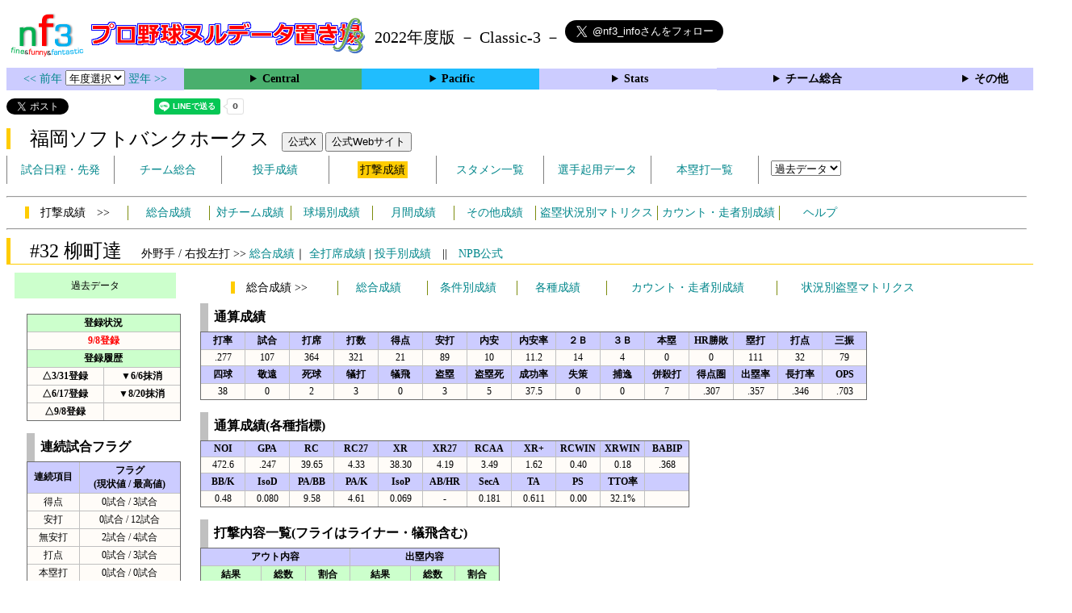

--- FILE ---
content_type: text/html; charset=UTF-8
request_url: https://nf3.sakura.ne.jp/2022/Pacific/H/f/32_stat.htm
body_size: 100240
content:
<!DOCTYPE html>
<html lang='ja'>
<head>
  <meta http-equiv='content-type' content='text/html; charset=UTF-8'>
  <meta http-equiv='content-style-type' content='text/css; charset=UTF-8'>
  <meta http-equiv='content-script-type' content='text/javascript; charset=UTF-8'>
  <meta name='keywords' content="プロ野球,データ,NPB,セイバーメトリクス">
  <meta name='description' content="日本プロ野球(NPB)に関する様々なデータをまとめたサイトです">
  <base href="https://nf3.sakura.ne.jp/2022/">
  <script type='text/javascript' src='../tree.js'></script>
  <script type='text/javascript' src='../mover.js'></script>
  <script type='text/javascript' src='../tree_t.js'></script>
  <title>プロ野球 ヌルデータ置き場f3 2022年度版  ソフトバンク - 打撃成績 32 柳町達 - </title>
  <link rel='stylesheet' href='../style.css?20210331_01''>
</head>
<body>
<!-- ヘッダー部 -->
<div id="header">
  <div class=headimg>
    <img src="../Img/nf3Logo_v2.png" width=100>
    <a href="./index.html"><img src="../Img/NulDataf3_2024.png" width=350></a>
    <br>
  </div>
  <div class=headimg>
    <span style="font-size:20px;vertical-align:middle"> 2022年度版 － Classic-3 －
<a href="https://twitter.com/nf3_info" class="twitter-follow-button" data-size="large" data-show-screen-name="true" data-lang="ja" data-show-count="false">Follow @nf3_info</a></span>
  </div>
</div>
<section>
<div class='Menubox'>
<div class='MenuCell_Index'><a href="../2021/index.html"><< 前年 </a>
<select name="select" onChange="location.href=value;">
  <option value="">年度選択</option>
  <option value="../index.html">2025年</option>
  <option value="../2024/index.html">2024年</option>
  <option value="../2023/index.html">2023年</option>
  <option value="../2022/index.html">2022年</option>
  <option value="../2021/index.html">2021年</option>
  <option value="../2020/index.html">2020年</option>
  <option value="../2019/index.html">2019年</option>
  <option value="../2018/index.html">2018年</option>
  <option value="../2017/index.html">2017年</option>
  <option value="../2016/index.html">2016年</option>
  <option value="../2015/index.html">2015年</option>
  <option value="../2014/index.html">2014年</option>
  <option value="../2013/index.html">2013年</option>
  <option value="../2012/index.html">2012年</option>
  <option value="../2011/index.html">2011年</option>
  <option value="../2010/index.html">2010年</option>
  <option value="../2009/index.html">2009年</option>
  <option value="../2008/index.html">2008年</option>
  <option value="../2007/index.html">2007年</option>
  <option value="../2006/index.html">2006年</option>
  <option value="../2005/index.html">2005年</option>
</select>
<a href='../2023/index.html'> 翌年 >></a>
</div>
<div class='MenuCell'>
<details>
<summary class='Ce'>Central</summary>
<dl>
  <dt class="S"><a href="../php/stat_disp/stat_disp.php?y=2022&leg=0&mon=0&tm=S&vst=all"><span class="S">東京ヤクルトスワローズ</span></a></dt>
  <dt class="T"><a href="../php/stat_disp/stat_disp.php?y=2022&leg=0&mon=0&tm=T&vst=all"><span class="T">阪神タイガース</span></a></dt>
  <dt class="G"><a href="../php/stat_disp/stat_disp.php?y=2022&leg=0&mon=0&tm=G&vst=all"><span class="G">読売ジャイアンツ</span></a></dt>
  <dt class="C"><a href="../php/stat_disp/stat_disp.php?y=2022&leg=0&mon=0&tm=C&vst=all"><span class="C">広島東洋カープ</span></a></dt>
  <dt class="D"><a href="../php/stat_disp/stat_disp.php?y=2022&leg=0&mon=0&tm=D&vst=all"><span class="D">中日ドラゴンズ</span></a></dt>
  <dt class="DB"><a href="../php/stat_disp/stat_disp.php?y=2022&leg=0&mon=0&tm=DB&vst=all"><span class="DB">横浜ＤｅＮＡベイスターズ</span></a></dt>
</dl>
</details>
</div>
<div class='MenuCell'>
<details>
<summary class='Pa'>Pacific</summary>
<dl>
  <dt class="B"><a href="../php/stat_disp/stat_disp.php?y=2022&leg=1&mon=0&tm=B&vst=all"><span class="B">オリックス・バファローズ</span></a></dt>
  <dt class="M"><a href="../php/stat_disp/stat_disp.php?y=2022&leg=1&mon=0&tm=M&vst=all"><span class="M">千葉ロッテマリーンズ</span></a></dt>
  <dt class="E"><a href="../php/stat_disp/stat_disp.php?y=2022&leg=1&mon=0&tm=E&vst=all"><span class="E">東北楽天ゴールデンイーグルス</span></a></dt>
  <dt class="H"><a href="../php/stat_disp/stat_disp.php?y=2022&leg=1&mon=0&tm=H&vst=all"><span class="H">福岡ソフトバンクホークス</span></a></dt>
  <dt class="F"><a href="../php/stat_disp/stat_disp.php?y=2022&leg=1&mon=0&tm=F&vst=all"><span class="F">北海道日本ハムファイターズ</span></a></dt>
  <dt class="L"><a href="../php/stat_disp/stat_disp.php?y=2022&leg=1&mon=0&tm=L&vst=all"><span class="L">埼玉西武ライオンズ</span></a></dt>
</dl>
</details>
</div>
<div class='MenuCell'>
<details>
<summary class='Index'>Stats</summary>
<dl>
  <dt class="Index"><a href="./Stats/Standing.htm">順位表</a></dt>
  <dt class="Ce"><a href="../php/stat_disp/stat_disp.php?y=2022&leg=0&tm=Sta&fp=0&dn=6&dk=0"><span style="color:#ffffff">セ・打撃成績</a></span></dt>
  <dt class="Ce"><a href="../php/stat_disp/stat_disp.php?y=2022&leg=0&tm=Sta&fp=1&dn=6&dk=0'"><span style="color:#ffffff">セ・投手成績</span></a></dt>
  <dt class="Pa"><a href="../php/stat_disp/stat_disp.php?y=2022&leg=1&tm=Sta&fp=0&dn=6&dk=0"><span style="color:#ffffff">パ・打撃成績</a></span></dt>
  <dt class="Pa"><a href="../php/stat_disp/stat_disp.php?y=2022&leg=1&tm=Sta&fp=1&dn=6&dk=0'"><span style="color:#ffffff">パ・投手成績</span></a></dt>
  <dt class="Index"><a href="../php/stat_disp/stat_disp.php?y=2022&leg=2&tm=Sta&fp=0&dn=6&dk=0">交流戦打撃成績</a></dt>
  <dt class="Index"><a href="../php/stat_disp/stat_disp.php?y=2022&leg=2&tm=Sta&fp=1&dn=6&dk=0">交流戦投手成績</a></dt>
</dl>
</details>
</div>
<div class='MenuCell'>
<details>
<summary class='Index'>チーム総合</summary>
<dl>
  <dt class="Index"><a href="./Stats/team_etc.htm">各種データ</a></dt>
  <dt class="Index"><a href="./Stats/Starter.htm">先発一覧</a></dt>
  <dt class="Index"><a href="./Stats/kouji.htm">公示履歴</a></dt></dl>
</details>
</div>
<div class='MenuCell'>
<details>
<summary class='Index'>その他</summary>
<dl>
  <dt class="Index"><a href="../php/vsSer.php" target="_blank">打者vs投手検索</a></dt>

</dl>
</details>
</div>
</div>
</section>
<div id="header">
<a href="https://twitter.com/share?ref_src=twsrc%5Etfw" class="twitter-share-button" data-text="プロ野球 ヌルデータ置き場f3 2022年度版  ソフトバンク - 打撃成績 32 柳町達 - " data-url="https://nf3.sakura.ne.jp/2022/Pacific/H/f/32_stat.htm" data-lang="ja" data-show-count="false">Tweet</a><script async src="https://platform.twitter.com/widgets.js" charset="utf-8"></script>
<iframe src="https://www.facebook.com/plugins/share_button.php?href=https://nf3.sakura.ne.jp/2022/Pacific/H/f/32_stat.htm&layout=button&size=small&width=100&height=20&appId" width="100" height="20" style="border:none;overflow:hidden" scrolling="no" frameborder="0" allowTransparency="true" allow="encrypted-media"></iframe>
<div class="line-it-button" data-lang="ja" data-type="share-a" data-env="REAL" data-url="https://nf3.sakura.ne.jp/2022/Pacific/H/f/32_stat.htm" data-color="default" data-size="small" data-count="true" data-ver="3" style="display: none;"></div>
<script src="https://www.line-website.com/social-plugins/js/thirdparty/loader.min.js" async="async" defer="defer"></script>
</div>
<div id="header">  <div class="headimg">
    <span style="font-size:24px" class="H3">　福岡ソフトバンクホークス</span>　
    <button onclick="window.open('https://x.com/HAWKS_official','_blank')">公式X</button> 
    <button onclick="window.open('https://www.softbankhawks.co.jp/','_blank')">公式Webサイト</button>
    <div id="tmmenu">
      <ul class="tmmenu_disp">
        <li><a href="../php/stat_disp/stat_disp.php?y=2022&leg=1&mon=10&tm=H&vst=all">試合日程・先発</a></li>
        <li><a href="./Pacific/H/t/teamdata.htm">チーム総合</a></li>
        <li><a href="../php/stat_disp/stat_disp.php?y=2022&leg=1&tm=H&fp=1&dn=1&dk=0">投手成績</a></li>
        <li><a href="../php/stat_disp/stat_disp.php?y=2022&leg=1&tm=H&fp=0&dn=1&dk=0"><span class=H style="padding:3px">打撃成績</span></a></li>
        <li><a href="../php/stat_disp/stat_disp.php?y=2022&leg=1&mon=10&tm=H&stvst=all">スタメン一覧</a></li>
        <li><a href="./Pacific/H/t/kiyou.htm">選手起用データ</a></li>
        <li><a href="../php/stat_disp/stat_disp.php?y=2022&leg=1&mon=10&tm=H&hrvst=all">本塁打一覧</a></li>
        <li>　
          <select name="select" onChange="location.href=value;">
          <option value="">過去データ</option>
          <option value="../php/stat_disp/stat_disp.php?y=0&leg=1&tm=H&fp=0&dn=1&dk=0">2025年</option>
          <option value="../php/stat_disp/stat_disp.php?y=2024&leg=1&tm=H&fp=0&dn=1&dk=0">2024年</option>
          <option value="../php/stat_disp/stat_disp.php?y=2023&leg=1&tm=H&fp=0&dn=1&dk=0">2023年</option>
          <option value="../php/stat_disp/stat_disp.php?y=2022&leg=1&tm=H&fp=0&dn=1&dk=0">2022年</option>
          <option value="../php/stat_disp/stat_disp.php?y=2021&leg=1&tm=H&fp=0&dn=1&dk=0">2021年</option>
          <option value="../php/stat_disp/stat_disp.php?y=2020&leg=1&tm=H&fp=0&dn=1&dk=0">2020年</option>
          <option value="../php/stat_disp/stat_disp.php?y=2019&leg=1&tm=H&fp=0&dn=1&dk=0">2019年</option>
          <option value="../php/stat_disp/stat_disp.php?y=2018&leg=1&tm=H&fp=0&dn=1&dk=0">2018年</option>
          <option value="../php/stat_disp/stat_disp.php?y=2017&leg=1&tm=H&fp=0&dn=1&dk=0">2017年</option>
          <option value="../php/stat_disp/stat_disp.php?y=2016&leg=1&tm=H&fp=0&dn=1&dk=0">2016年</option>
          <option value="../php/stat_disp/stat_disp.php?y=2015&leg=1&tm=H&fp=0&dn=1&dk=0">2015年</option>
          <option value="../php/stat_disp/stat_disp.php?y=2014&leg=1&tm=H&fp=0&dn=1&dk=0">2014年</option>
          <option value="../php/stat_disp/stat_disp.php?y=2013&leg=1&tm=H&fp=0&dn=1&dk=0">2013年</option>
          <option value="../php/stat_disp/stat_disp.php?y=2012&leg=1&tm=H&fp=0&dn=1&dk=0">2012年</option>
          <option value="../php/stat_disp/stat_disp.php?y=2011&leg=1&tm=H&fp=0&dn=1&dk=0">2011年</option>
          <option value="../php/stat_disp/stat_disp.php?y=2010&leg=1&tm=H&fp=0&dn=1&dk=0">2010年</option>
          <option value="../php/stat_disp/stat_disp.php?y=2009&leg=1&tm=H&fp=0&dn=1&dk=0">2009年</option>
          <option value="../php/stat_disp/stat_disp.php?y=2008&leg=1&tm=H&fp=0&dn=1&dk=0">2008年</option>
          <option value="../php/stat_disp/stat_disp.php?y=2007&leg=1&tm=H&fp=0&dn=1&dk=0">2007年</option>
          <option value="../php/stat_disp/stat_disp.php?y=2006&leg=1&tm=H&fp=0&dn=1&dk=0">2006年</option>
          <option value="../php/stat_disp/stat_disp.php?y=2005&leg=1&tm=H&fp=0&dn=1&dk=0">2005年</option>
          </select>
        </li>
      </ul>
    </div>
  </div>
</div>
<hr>
<div id="tmmenu">
  <div id="minimenu">
    <div class="mmm"><span class="H3">　打撃成績　>></span></div>
    <div class="mms"><a href="../php/stat_disp/stat_disp.php?y=2022&leg=1&tm=H&fp=0&dn=1&dk=0">総合成績</a></div>
    <div class="mms"><a href="Pacific/H/t/fp_all_data_vsT.htm">対チーム成績</a></div>
    <div class="mms"><a href="Pacific/H/t/fp_all_data_vsS.htm">球場別成績</a></div>
    <div class="mms"><a href="Pacific/H/t/fp_all_data_vsM.htm">月間成績</a></div>
    <div class="mms"><a href="Pacific/H/t/fp_all_data_etc.htm">その他成績</a></div>
    <div class="mmml"><a href="Pacific/H/t/fp_all_data_stm.htm">盗塁状況別マトリクス</a></div>
    <div class="mmml"><a href="Pacific/H/t/fp_all_data_cdr.htm">カウント・走者別成績</a></div>
    <div class="mms"><a href="https://nf3.sakura.ne.jp/Help/Help_fp.htm" target=_blank>ヘルプ</a></div>
  </div>
</div>
<hr>
<div id="header_p">
  <div class="H2">
    <span style="font-size:24px">　#32 柳町達　</span><span style="font-size:14px">外野手 / 右投左打 >> <a href="./Pacific/H/f/32_stat.htm">総合成績</a>｜ <a href="../php/stat_disp/stat_disp.php?y=2022&leg=1&fpnum=32&tm=H&mon=0&vst=all">全打席成績</a> | <a href="./Pacific/H/f/32_stat_vsP.htm">投手別成績</a>　||　<a href="https://npb.jp/bis/players/73175151.html" target=_blank>NPB公式</a></span>
  </div>
</div>
<div id="p_main">
  <div class="p_info">
    <div class="kako_menu">
      <label for="kako_menu_01">過去データ</label>
      <input type="checkbox" id="kako_menu_01" class="accordion" />
      <ul id="links01">
        <li><a href='../Pacific/H/f/32_stat.htm'>2025年 H #32</a></li>
        <li><a href='../2024/Pacific/H/f/32_stat.htm'>2024年 H #32</a></li>
        <li><a href='../2023/Pacific/H/f/32_stat.htm'>2023年 H #32</a></li>
        <li><a href='../2022/Pacific/H/f/32_stat.htm'>2022年 H #32</a></li>
        <li><a href='../2021/Pacific/H/f/32_stat.htm'>2021年 H #32</a></li>
        <li><a href='../2020/Pacific/H/f/32_stat.htm'>2020年 H #32</a></li>
      </ul>
    </div>
    <br>
    <table class="Base" border=1>
      <tr>
        <th class="Index2" colspan=2>登録状況</th>
      </tr>
      <tr>
        <td class="HR"colspan=2>9/8登録</td>
      </tr>
      <tr>
        <th class="Index2" colspan=2 nowrap>登録履歴</th>
      </tr>
      <tr>
        <th width=90 nowrap>△3/31登録</th>
        <th width=90 nowrap>▼6/6抹消</th>
      </tr>
      <tr>
        <th width=90 nowrap>△6/17登録</th>
        <th width=90 nowrap>▼8/20抹消</th>
      </tr>
      <tr>
        <th width=90 nowrap>△9/8登録</th>
        <th width=90 nowrap></th>
      </tr>
    </table>
    <br>
    <table class="Base" border=1>
      <caption>
      <div class="Title">連続試合フラグ</div>
      </caption>
      <tr class="Index">
        <th width=60 nowrap>連続項目</th>
        <th width=120 nowrap>フラグ<br>(現状値 / 最高値)</th>
      </tr>
      <tr onmouseover="M_over(this)" onmouseout="M_out(this)" onClick="M_click(this)">
        <td>得点</td>
        <td>0試合 / 3試合</td>
      </tr>
      <tr onmouseover="M_over(this)" onmouseout="M_out(this)" onClick="M_click(this)">
        <td>安打</td>
        <td>0試合 / 12試合</td>
      </tr>
      <tr onmouseover="M_over(this)" onmouseout="M_out(this)" onClick="M_click(this)">
        <td>無安打</td>
        <td>2試合 / 4試合</td>
      </tr>
      <tr onmouseover="M_over(this)" onmouseout="M_out(this)" onClick="M_click(this)">
        <td>打点</td>
        <td>0試合 / 3試合</td>
      </tr>
      <tr onmouseover="M_over(this)" onmouseout="M_out(this)" onClick="M_click(this)">
        <td>本塁打</td>
        <td>0試合 / 0試合</td>
      </tr>
      <tr onmouseover="M_over(this)" onmouseout="M_out(this)" onClick="M_click(this)">
        <td>出塁</td>
        <td>0試合 / 13試合</td>
      </tr>
    </table>
    <br>
    <table class="Base" border=1>
      <caption>
      <div class="Title">連続打席フラグ</div>
      </caption>
      <tr class="Index">
        <th width=60 nowrap>連続項目</th>
        <th width=120 nowrap>フラグ<br>(現状値 / 最高値)</th>
      </tr>
      <tr onmouseover="M_over(this)" onmouseout="M_out(this)" onClick="M_click(this)">
        <td>安打</td>
        <td>0打席 / 3打席</td>
      </tr>
      <tr onmouseover="M_over(this)" onmouseout="M_out(this)" onClick="M_click(this)">
        <td>本塁打</td>
        <td>0打席 / 0打席</td>
      </tr>
      <tr onmouseover="M_over(this)" onmouseout="M_out(this)" onClick="M_click(this)">
        <td>無安打</td>
        <td>4打席 / 16打席</td>
      </tr>
      <tr onmouseover="M_over(this)" onmouseout="M_out(this)" onClick="M_click(this)">
        <td>三振</td>
        <td>2打席 / 3打席</td>
      </tr>
      <tr onmouseover="M_over(this)" onmouseout="M_out(this)" onClick="M_click(this)">
        <td>無三振</td>
        <td>0打席 / 15打席</td>
      </tr>
      <tr onmouseover="M_over(this)" onmouseout="M_out(this)" onClick="M_click(this)">
        <td>出塁</td>
        <td>0打席 / 5打席</td>
      </tr>
    </table>
  </div>
  <div class="p_data">
    <div id="minimenu_p">
      <div class="mmm"><span class="H3">　総合成績 >></span></div>
      <div class="mms"><a href="javascript:chgmenu('All')">総合成績</a></div>
      <div class="mms"><a href="javascript:chgmenu('Cond')">条件別成績</a></div>
      <div class="mms"><a href="javascript:chgmenu('Vari')">各種成績</a></div>
      <div class="mmbl"><a href="javascript:chgmenu('Cond2')">カウント・走者別成績</a></div>
      <div class="mmbl"><a href="javascript:chgmenu('Cond3')">状況別盗塁マトリクス</a></div>
    </div>
    <table class="Base_P" border=1>
      <caption>
      <div class="Title">通算成績</div>
      </caption>
      <tr class="Index">
        <th width=50>打率</th>
        <th width=50>試合</th>
        <th width=50>打席</th>
        <th width=50>打数</th>
        <th width=50>得点</th>
        <th width=50>安打</th>
        <th width=50>内安</th>
        <th width=50>内安率</th>
        <th width=50>２Ｂ</th>
        <th width=50>３Ｂ</th>
        <th width=50>本塁</th>
        <th width=50>HR勝敗</th>
        <th width=50>塁打</th>
        <th width=50>打点</th>
        <th width=50>三振</th>
      </tr>
      <tr onmouseover="M_over(this)" onmouseout="M_out(this)" onClick="M_click(this)">
        <td>.277</td>
        <td>107</td>
        <td>364</td>
        <td>321</td>
        <td>21</td>
        <td>89</td>
        <td>10</td>
        <td>11.2</td>
        <td>14</td>
        <td>4</td>
        <td>0</td>
        <td>0</td>
        <td>111</td>
        <td>32</td>
        <td>79</td>
      </tr>
      <tr class="Index">
        <th width=50>四球</th>
        <th width=50>敬遠</th>
        <th width=50>死球</th>
        <th width=50>犠打</th>
        <th width=50>犠飛</th>
        <th width=50>盗塁</th>
        <th width=50>盗塁死</th>
        <th width=50>成功率</th>
        <th width=50>失策</th>
        <th width=50>捕逸</th>
        <th width=50>併殺打</th>
        <th width=50>得点圏</th>
        <th width=50>出塁率</th>
        <th width=50>長打率</th>
        <th width=50>OPS</th>
      </tr>
      <tr onmouseover="M_over(this)" onmouseout="M_out(this)" onClick="M_click(this)">
        <td>38</td>
        <td>0</td>
        <td>2</td>
        <td>3</td>
        <td>0</td>
        <td>3</td>
        <td>5</td>
        <td>37.5</td>
        <td>0</td>
        <td>0</td>
        <td>7</td>
        <td>.307</td>
        <td>.357</td>
        <td>.346</td>
        <td>.703</td>
      </tr>
    </table>
    <br>
    <div id="All" style="display:block">
      <table class="Base_P" border=1>
        <caption>
        <div class="Title">通算成績(各種指標)</div>
        </caption>
        <tr class="Index">
          <th width=50>NOI</th>
          <th width=50>GPA</th>
          <th width=50>RC</th>
          <th width=50>RC27</th>
          <th width=50>XR</th>
          <th width=50>XR27</th>
          <th width=50>RCAA</th>
          <th width=50>XR+</th>
          <th width=50>RCWIN</th>
          <th width=50>XRWIN</th>
          <th width=50>BABIP</th>
        </tr>
        <tr onmouseover="M_over(this)" onmouseout="M_out(this)" onClick="M_click(this)">
          <td>472.6</td>
          <td>.247</td>
          <td>39.65</td>
          <td>4.33</td>
          <td>38.30</td>
          <td>4.19</td>
          <td>3.49</td>
          <td>1.62</td>
          <td>0.40</td>
          <td>0.18</td>
          <td>.368</td>
        </tr>
        <tr class="Index">
          <th width=50>BB/K</th>
          <th width=50>IsoD</th>
          <th width=50>PA/BB</th>
          <th width=50>PA/K</th>
          <th width=50>IsoP</th>
          <th width=50>AB/HR</th>
          <th width=50>SecA</th>
          <th width=50>TA</th>
          <th width=50>PS</th>
          <th width=50>TTO率</th>
          <th width=50></th>
        </tr>
        <tr onmouseover="M_over(this)" onmouseout="M_out(this)" onClick="M_click(this)">
          <td>0.48</td>
          <td>0.080</td>
          <td>9.58</td>
          <td>4.61</td>
          <td>0.069</td>
          <td>-</td>
          <td>0.181</td>
          <td>0.611</td>
          <td>0.00</td>
          <td>32.1%</td>
          <td></td>
        </tr>
      </table>
      <br>
      <table class="Base_P" border=1>
        <caption>
        <div class="Title">打撃内容一覧(フライはライナー・犠飛含む)</div>
        </caption>
        <tr class="Index">
          <th colspan=3>アウト内容</th>
          <th colspan=3>出塁内容</th>
        </tr>
        <tr class="Index2">
          <th width=70 nowrap>結果</th>
          <th width=50 nowrap>総数</th>
          <th width=50 nowrap>割合</th>
          <th width=70 nowrap>結果</th>
          <th width=50 nowrap>総数</th>
          <th width=50 nowrap>割合</th>
        </tr>
        <tr onmouseover="M_over(this)" onmouseout="M_out(this)" onClick="M_click(this)">
          <td>ゴロ</td>
          <td>114</td>
          <td>49.1%</td>
          <td>安打</td>
          <td>89</td>
          <td>67.4%</td>
        </tr>
        <tr onmouseover="M_over(this)" onmouseout="M_out(this)" onClick="M_click(this)">
          <td>フライ</td>
          <td>36</td>
          <td>15.5%</td>
          <td>四死球</td>
          <td>40</td>
          <td>30.3%</td>
        </tr>
        <tr onmouseover="M_over(this)" onmouseout="M_out(this)" onClick="M_click(this)">
          <td>空三振</td>
          <td>51</td>
          <td>22.0%</td>
          <td>失策出塁</td>
          <td>3</td>
          <td>2.3%</td>
        </tr>
        <tr onmouseover="M_over(this)" onmouseout="M_out(this)" onClick="M_click(this)">
          <td>見三振</td>
          <td>28</td>
          <td>12.1%</td>
          <td>野選</td>
          <td>0</td>
          <td>0.0%</td>
        </tr>
        <tr onmouseover="M_over(this)" onmouseout="M_out(this)" onClick="M_click(this)">
          <td>犠打</td>
          <td>3</td>
          <td>1.3%</td>
          <td>打・走妨</td>
          <td>0</td>
          <td>0.0%</td>
        </tr>
        <tr onmouseover="M_over(this)" onmouseout="M_out(this)" onClick="M_click(this)">
          <td>守備妨</td>
          <td>0</td>
          <td>0.0%</td>
          <td></td>
          <td></td>
          <td></td>
        </tr>
      </table>
      <br>
      <table class="Base_P" border=1>
        <caption>
        <div class="Title">対チーム別成績(リーグ)</div>
        </caption>
        <tr class="Index">
          <th width=100 nowrap>チーム</th>
          <th width=40 nowrap>打率</th>
          <th width=30 nowrap>試合</th>
          <th width=30 nowrap>打席</th>
          <th width=30 nowrap>打数</th>
          <th width=30 nowrap>得点</th>
          <th width=30 nowrap>安打</th>
          <th width=30 nowrap>２Ｂ</th>
          <th width=30 nowrap>３Ｂ</th>
          <th width=30 nowrap>本塁</th>
          <th width=30 nowrap>塁打</th>
          <th width=30 nowrap>打点</th>
          <th width=30 nowrap>三振</th>
          <th width=30 nowrap>四球</th>
          <th width=30 nowrap>敬遠</th>
          <th width=30 nowrap>死球</th>
          <th width=30 nowrap>犠打</th>
          <th width=30 nowrap>犠飛</th>
          <th width=30 nowrap>盗塁</th>
          <th width=30 nowrap>盗塁死</th>
          <th width=30 nowrap>失策</th>
          <th width=40 nowrap>出塁率</th>
          <th width=40 nowrap>長打率</th>
          <th width=40 nowrap>OPS</th>
        </tr>
        <tr onmouseover="M_over(this)" onmouseout="M_out(this)" onClick="M_click(this)">
          <th class="B">オリックス</th>
          <td>.236</td>
          <td>21</td>
          <td>56</td>
          <td>55</td>
          <td>1</td>
          <td>13</td>
          <td>1</td>
          <td>0</td>
          <td>0</td>
          <td>14</td>
          <td>4</td>
          <td>17</td>
          <td>1</td>
          <td>0</td>
          <td>0</td>
          <td>0</td>
          <td>0</td>
          <td>0</td>
          <td>2</td>
          <td>0</td>
          <td>.250</td>
          <td>.255</td>
          <td>.505</td>
        </tr>
        <tr onmouseover="M_over(this)" onmouseout="M_out(this)" onClick="M_click(this)">
          <th class="M">ロッテ</th>
          <td>.309</td>
          <td>20</td>
          <td>73</td>
          <td>68</td>
          <td>4</td>
          <td>21</td>
          <td>6</td>
          <td>1</td>
          <td>0</td>
          <td>29</td>
          <td>2</td>
          <td>14</td>
          <td>3</td>
          <td>0</td>
          <td>1</td>
          <td>1</td>
          <td>0</td>
          <td>1</td>
          <td>1</td>
          <td>0</td>
          <td>.347</td>
          <td>.426</td>
          <td>.774</td>
        </tr>
        <tr onmouseover="M_over(this)" onmouseout="M_out(this)" onClick="M_click(this)">
          <th class="E">楽天</th>
          <td>.314</td>
          <td>18</td>
          <td>61</td>
          <td>51</td>
          <td>3</td>
          <td>16</td>
          <td>3</td>
          <td>1</td>
          <td>0</td>
          <td>21</td>
          <td>10</td>
          <td>9</td>
          <td>9</td>
          <td>0</td>
          <td>0</td>
          <td>1</td>
          <td>0</td>
          <td>0</td>
          <td>1</td>
          <td>0</td>
          <td>.417</td>
          <td>.412</td>
          <td>.828</td>
        </tr>
        <tr onmouseover="M_over(this)" onmouseout="M_out(this)" onClick="M_click(this)">
          <th class="F">日本ハム</th>
          <td>.281</td>
          <td>17</td>
          <td>64</td>
          <td>57</td>
          <td>4</td>
          <td>16</td>
          <td>1</td>
          <td>1</td>
          <td>0</td>
          <td>19</td>
          <td>3</td>
          <td>19</td>
          <td>6</td>
          <td>0</td>
          <td>1</td>
          <td>0</td>
          <td>0</td>
          <td>0</td>
          <td>0</td>
          <td>0</td>
          <td>.359</td>
          <td>.333</td>
          <td>.693</td>
        </tr>
        <tr onmouseover="M_over(this)" onmouseout="M_out(this)" onClick="M_click(this)">
          <th class="L">西武</th>
          <td>.235</td>
          <td>20</td>
          <td>65</td>
          <td>51</td>
          <td>6</td>
          <td>12</td>
          <td>1</td>
          <td>0</td>
          <td>0</td>
          <td>13</td>
          <td>4</td>
          <td>11</td>
          <td>13</td>
          <td>0</td>
          <td>0</td>
          <td>1</td>
          <td>0</td>
          <td>0</td>
          <td>1</td>
          <td>0</td>
          <td>.391</td>
          <td>.255</td>
          <td>.646</td>
        </tr>
      </table>
      <br>
      <table class="Base_P" border=1>
        <caption>
        <div class="Title">対チーム別成績(交流戦)</div>
        </caption>
        <tr class="Index">
          <th width=100 nowrap>チーム</th>
          <th width=40 nowrap>打率</th>
          <th width=30 nowrap>試合</th>
          <th width=30 nowrap>打席</th>
          <th width=30 nowrap>打数</th>
          <th width=30 nowrap>得点</th>
          <th width=30 nowrap>安打</th>
          <th width=30 nowrap>２Ｂ</th>
          <th width=30 nowrap>３Ｂ</th>
          <th width=30 nowrap>本塁</th>
          <th width=30 nowrap>塁打</th>
          <th width=30 nowrap>打点</th>
          <th width=30 nowrap>三振</th>
          <th width=30 nowrap>四球</th>
          <th width=30 nowrap>敬遠</th>
          <th width=30 nowrap>死球</th>
          <th width=30 nowrap>犠打</th>
          <th width=30 nowrap>犠飛</th>
          <th width=30 nowrap>盗塁</th>
          <th width=30 nowrap>盗塁死</th>
          <th width=30 nowrap>失策</th>
          <th width=40 nowrap>出塁率</th>
          <th width=40 nowrap>長打率</th>
          <th width=40 nowrap>OPS</th>
        </tr>
        <tr onmouseover="M_over(this)" onmouseout="M_out(this)" onClick="M_click(this)">
          <th class="S">ヤクルト</th>
          <td>-</td>
          <td>0</td>
          <td>0</td>
          <td>0</td>
          <td>0</td>
          <td>0</td>
          <td>0</td>
          <td>0</td>
          <td>0</td>
          <td>0</td>
          <td>0</td>
          <td>0</td>
          <td>0</td>
          <td>0</td>
          <td>0</td>
          <td>0</td>
          <td>0</td>
          <td>0</td>
          <td>0</td>
          <td>0</td>
          <td>-</td>
          <td>-</td>
          <td>.000</td>
        </tr>
        <tr onmouseover="M_over(this)" onmouseout="M_out(this)" onClick="M_click(this)">
          <th class="T">阪神</th>
          <td>-</td>
          <td>0</td>
          <td>0</td>
          <td>0</td>
          <td>0</td>
          <td>0</td>
          <td>0</td>
          <td>0</td>
          <td>0</td>
          <td>0</td>
          <td>0</td>
          <td>0</td>
          <td>0</td>
          <td>0</td>
          <td>0</td>
          <td>0</td>
          <td>0</td>
          <td>0</td>
          <td>0</td>
          <td>0</td>
          <td>-</td>
          <td>-</td>
          <td>.000</td>
        </tr>
        <tr onmouseover="M_over(this)" onmouseout="M_out(this)" onClick="M_click(this)">
          <th class="G">巨人</th>
          <td>.091</td>
          <td>3</td>
          <td>13</td>
          <td>11</td>
          <td>0</td>
          <td>1</td>
          <td>0</td>
          <td>0</td>
          <td>0</td>
          <td>1</td>
          <td>2</td>
          <td>2</td>
          <td>2</td>
          <td>0</td>
          <td>0</td>
          <td>0</td>
          <td>0</td>
          <td>0</td>
          <td>0</td>
          <td>0</td>
          <td>.231</td>
          <td>.091</td>
          <td>.322</td>
        </tr>
        <tr onmouseover="M_over(this)" onmouseout="M_out(this)" onClick="M_click(this)">
          <th class="C">広島</th>
          <td>.400</td>
          <td>3</td>
          <td>12</td>
          <td>10</td>
          <td>3</td>
          <td>4</td>
          <td>1</td>
          <td>1</td>
          <td>0</td>
          <td>7</td>
          <td>5</td>
          <td>1</td>
          <td>2</td>
          <td>0</td>
          <td>0</td>
          <td>0</td>
          <td>0</td>
          <td>1</td>
          <td>0</td>
          <td>0</td>
          <td>.500</td>
          <td>.700</td>
          <td>1.200</td>
        </tr>
        <tr onmouseover="M_over(this)" onmouseout="M_out(this)" onClick="M_click(this)">
          <th class="D">中日</th>
          <td>.167</td>
          <td>2</td>
          <td>8</td>
          <td>6</td>
          <td>0</td>
          <td>1</td>
          <td>0</td>
          <td>0</td>
          <td>0</td>
          <td>1</td>
          <td>1</td>
          <td>2</td>
          <td>2</td>
          <td>0</td>
          <td>0</td>
          <td>0</td>
          <td>0</td>
          <td>0</td>
          <td>0</td>
          <td>0</td>
          <td>.375</td>
          <td>.167</td>
          <td>.542</td>
        </tr>
        <tr onmouseover="M_over(this)" onmouseout="M_out(this)" onClick="M_click(this)">
          <th class="DB">ＤｅＮＡ</th>
          <td>.417</td>
          <td>3</td>
          <td>12</td>
          <td>12</td>
          <td>0</td>
          <td>5</td>
          <td>1</td>
          <td>0</td>
          <td>0</td>
          <td>6</td>
          <td>1</td>
          <td>4</td>
          <td>0</td>
          <td>0</td>
          <td>0</td>
          <td>0</td>
          <td>0</td>
          <td>1</td>
          <td>0</td>
          <td>0</td>
          <td>.417</td>
          <td>.500</td>
          <td>.917</td>
        </tr>
      </table>
      <br>
      <table class="Base_P" border=1>
        <caption>
        <div class="Title">球場別成績</div>
        </caption>
        <tr class="Index">
          <th width=120 nowrap>球場</th>
          <th width=40 nowrap>打率</th>
          <th width=30 nowrap>試合</th>
          <th width=30 nowrap>打席</th>
          <th width=30 nowrap>打数</th>
          <th width=30 nowrap>得点</th>
          <th width=30 nowrap>安打</th>
          <th width=30 nowrap>２Ｂ</th>
          <th width=30 nowrap>３Ｂ</th>
          <th width=30 nowrap>本塁</th>
          <th width=30 nowrap>塁打</th>
          <th width=30 nowrap>打点</th>
          <th width=30 nowrap>三振</th>
          <th width=30 nowrap>四球</th>
          <th width=30 nowrap>敬遠</th>
          <th width=30 nowrap>死球</th>
          <th width=30 nowrap>犠打</th>
          <th width=30 nowrap>犠飛</th>
          <th width=30 nowrap>盗塁</th>
          <th width=30 nowrap>盗塁死</th>
          <th width=30 nowrap>失策</th>
          <th width=40 nowrap>出塁率</th>
          <th width=40 nowrap>長打率</th>
          <th width=40 nowrap>OPS</th>
        </tr>
        <tr onmouseover="M_over(this)" onmouseout="M_out(this)" onClick="M_click(this)">
          <th class="H">PayPayドーム</th>
          <td>.304</td>
          <td>45</td>
          <td>152</td>
          <td>135</td>
          <td>9</td>
          <td>41</td>
          <td>8</td>
          <td>1</td>
          <td>0</td>
          <td>51</td>
          <td>16</td>
          <td>30</td>
          <td>15</td>
          <td>0</td>
          <td>1</td>
          <td>1</td>
          <td>0</td>
          <td>2</td>
          <td>3</td>
          <td>0</td>
          <td>.377</td>
          <td>.378</td>
          <td>.755</td>
        </tr>
        <tr onmouseover="M_over(this)" onmouseout="M_out(this)" onClick="M_click(this)">
          <th class="B">京セラD大阪</th>
          <td>.136</td>
          <td>10</td>
          <td>22</td>
          <td>22</td>
          <td>0</td>
          <td>3</td>
          <td>0</td>
          <td>0</td>
          <td>0</td>
          <td>3</td>
          <td>1</td>
          <td>9</td>
          <td>0</td>
          <td>0</td>
          <td>0</td>
          <td>0</td>
          <td>0</td>
          <td>0</td>
          <td>0</td>
          <td>0</td>
          <td>.136</td>
          <td>.136</td>
          <td>.273</td>
        </tr>
        <tr onmouseover="M_over(this)" onmouseout="M_out(this)" onClick="M_click(this)">
          <th class="M">ZOZOマリン</th>
          <td>.316</td>
          <td>10</td>
          <td>41</td>
          <td>38</td>
          <td>4</td>
          <td>12</td>
          <td>3</td>
          <td>1</td>
          <td>0</td>
          <td>17</td>
          <td>1</td>
          <td>8</td>
          <td>3</td>
          <td>0</td>
          <td>0</td>
          <td>0</td>
          <td>0</td>
          <td>0</td>
          <td>1</td>
          <td>0</td>
          <td>.366</td>
          <td>.447</td>
          <td>.813</td>
        </tr>
        <tr onmouseover="M_over(this)" onmouseout="M_out(this)" onClick="M_click(this)">
          <th class="E">楽天生命パーク</th>
          <td>.263</td>
          <td>7</td>
          <td>24</td>
          <td>19</td>
          <td>1</td>
          <td>5</td>
          <td>0</td>
          <td>0</td>
          <td>0</td>
          <td>5</td>
          <td>3</td>
          <td>4</td>
          <td>4</td>
          <td>0</td>
          <td>0</td>
          <td>1</td>
          <td>0</td>
          <td>0</td>
          <td>1</td>
          <td>0</td>
          <td>.391</td>
          <td>.263</td>
          <td>.654</td>
        </tr>
        <tr onmouseover="M_over(this)" onmouseout="M_out(this)" onClick="M_click(this)">
          <th class="F">札幌ドーム</th>
          <td>.310</td>
          <td>9</td>
          <td>33</td>
          <td>29</td>
          <td>3</td>
          <td>9</td>
          <td>0</td>
          <td>1</td>
          <td>0</td>
          <td>11</td>
          <td>2</td>
          <td>10</td>
          <td>3</td>
          <td>0</td>
          <td>1</td>
          <td>0</td>
          <td>0</td>
          <td>0</td>
          <td>0</td>
          <td>0</td>
          <td>.394</td>
          <td>.379</td>
          <td>.773</td>
        </tr>
        <tr onmouseover="M_over(this)" onmouseout="M_out(this)" onClick="M_click(this)">
          <th class="L">ベルーナドーム</th>
          <td>.286</td>
          <td>9</td>
          <td>27</td>
          <td>21</td>
          <td>2</td>
          <td>6</td>
          <td>1</td>
          <td>0</td>
          <td>0</td>
          <td>7</td>
          <td>1</td>
          <td>5</td>
          <td>5</td>
          <td>0</td>
          <td>0</td>
          <td>1</td>
          <td>0</td>
          <td>0</td>
          <td>0</td>
          <td>0</td>
          <td>.423</td>
          <td>.333</td>
          <td>.756</td>
        </tr>
        <tr onmouseover="M_over(this)" onmouseout="M_out(this)" onClick="M_click(this)">
          <th class="Pa">Pa その他</th>
          <td>.208</td>
          <td>8</td>
          <td>28</td>
          <td>24</td>
          <td>2</td>
          <td>5</td>
          <td>1</td>
          <td>1</td>
          <td>0</td>
          <td>8</td>
          <td>4</td>
          <td>5</td>
          <td>4</td>
          <td>0</td>
          <td>0</td>
          <td>0</td>
          <td>0</td>
          <td>0</td>
          <td>0</td>
          <td>0</td>
          <td>.321</td>
          <td>.333</td>
          <td>.655</td>
        </tr>
        <tr onmouseover="M_over(this)" onmouseout="M_out(this)" onClick="M_click(this)">
          <th class="S">神宮</th>
          <td>-</td>
          <td>0</td>
          <td>0</td>
          <td>0</td>
          <td>0</td>
          <td>0</td>
          <td>0</td>
          <td>0</td>
          <td>0</td>
          <td>0</td>
          <td>0</td>
          <td>0</td>
          <td>0</td>
          <td>0</td>
          <td>0</td>
          <td>0</td>
          <td>0</td>
          <td>0</td>
          <td>0</td>
          <td>0</td>
          <td>-</td>
          <td>-</td>
          <td>.000</td>
        </tr>
        <tr onmouseover="M_over(this)" onmouseout="M_out(this)" onClick="M_click(this)">
          <th class="T">甲子園</th>
          <td>-</td>
          <td>0</td>
          <td>0</td>
          <td>0</td>
          <td>0</td>
          <td>0</td>
          <td>0</td>
          <td>0</td>
          <td>0</td>
          <td>0</td>
          <td>0</td>
          <td>0</td>
          <td>0</td>
          <td>0</td>
          <td>0</td>
          <td>0</td>
          <td>0</td>
          <td>0</td>
          <td>0</td>
          <td>0</td>
          <td>-</td>
          <td>-</td>
          <td>.000</td>
        </tr>
        <tr onmouseover="M_over(this)" onmouseout="M_out(this)" onClick="M_click(this)">
          <th class="G">東京ドーム</th>
          <td>.133</td>
          <td>4</td>
          <td>17</td>
          <td>15</td>
          <td>0</td>
          <td>2</td>
          <td>0</td>
          <td>0</td>
          <td>0</td>
          <td>2</td>
          <td>2</td>
          <td>2</td>
          <td>2</td>
          <td>0</td>
          <td>0</td>
          <td>0</td>
          <td>0</td>
          <td>0</td>
          <td>0</td>
          <td>0</td>
          <td>.235</td>
          <td>.133</td>
          <td>.369</td>
        </tr>
        <tr onmouseover="M_over(this)" onmouseout="M_out(this)" onClick="M_click(this)">
          <th class="C">マツダスタジアム</th>
          <td>-</td>
          <td>0</td>
          <td>0</td>
          <td>0</td>
          <td>0</td>
          <td>0</td>
          <td>0</td>
          <td>0</td>
          <td>0</td>
          <td>0</td>
          <td>0</td>
          <td>0</td>
          <td>0</td>
          <td>0</td>
          <td>0</td>
          <td>0</td>
          <td>0</td>
          <td>0</td>
          <td>0</td>
          <td>0</td>
          <td>-</td>
          <td>-</td>
          <td>.000</td>
        </tr>
        <tr onmouseover="M_over(this)" onmouseout="M_out(this)" onClick="M_click(this)">
          <th class="D">バンテリンドーム</th>
          <td>.167</td>
          <td>2</td>
          <td>8</td>
          <td>6</td>
          <td>0</td>
          <td>1</td>
          <td>0</td>
          <td>0</td>
          <td>0</td>
          <td>1</td>
          <td>1</td>
          <td>2</td>
          <td>2</td>
          <td>0</td>
          <td>0</td>
          <td>0</td>
          <td>0</td>
          <td>0</td>
          <td>0</td>
          <td>0</td>
          <td>.375</td>
          <td>.167</td>
          <td>.542</td>
        </tr>
        <tr onmouseover="M_over(this)" onmouseout="M_out(this)" onClick="M_click(this)">
          <th class="DB">横浜</th>
          <td>.417</td>
          <td>3</td>
          <td>12</td>
          <td>12</td>
          <td>0</td>
          <td>5</td>
          <td>1</td>
          <td>0</td>
          <td>0</td>
          <td>6</td>
          <td>1</td>
          <td>4</td>
          <td>0</td>
          <td>0</td>
          <td>0</td>
          <td>0</td>
          <td>0</td>
          <td>1</td>
          <td>0</td>
          <td>0</td>
          <td>.417</td>
          <td>.500</td>
          <td>.917</td>
        </tr>
        <tr onmouseover="M_over(this)" onmouseout="M_out(this)" onClick="M_click(this)">
          <th class="Ce">Ce その他</th>
          <td>-</td>
          <td>0</td>
          <td>0</td>
          <td>0</td>
          <td>0</td>
          <td>0</td>
          <td>0</td>
          <td>0</td>
          <td>0</td>
          <td>0</td>
          <td>0</td>
          <td>0</td>
          <td>0</td>
          <td>0</td>
          <td>0</td>
          <td>0</td>
          <td>0</td>
          <td>0</td>
          <td>0</td>
          <td>0</td>
          <td>-</td>
          <td>-</td>
          <td>.000</td>
        </tr>
      </table>
      <br>
      <table class="Base_P" border=1>
        <caption>
        <div class="Title">月別成績</div>
        </caption>
        <tr class="Index">
          <th width=100 nowrap>月名</th>
          <th width=40 nowrap>打率</th>
          <th width=30 nowrap>試合</th>
          <th width=30 nowrap>打席</th>
          <th width=30 nowrap>打数</th>
          <th width=30 nowrap>得点</th>
          <th width=30 nowrap>安打</th>
          <th width=30 nowrap>２Ｂ</th>
          <th width=30 nowrap>３Ｂ</th>
          <th width=30 nowrap>本塁</th>
          <th width=30 nowrap>塁打</th>
          <th width=30 nowrap>打点</th>
          <th width=30 nowrap>三振</th>
          <th width=30 nowrap>四球</th>
          <th width=30 nowrap>敬遠</th>
          <th width=30 nowrap>死球</th>
          <th width=30 nowrap>犠打</th>
          <th width=30 nowrap>犠飛</th>
          <th width=30 nowrap>盗塁</th>
          <th width=30 nowrap>盗塁死</th>
          <th width=30 nowrap>失策</th>
          <th width=40 nowrap>出塁率</th>
          <th width=40 nowrap>長打率</th>
          <th width=40 nowrap>OPS</th>
        </tr>
        <tr onmouseover="M_over(this)" onmouseout="M_out(this)" onClick="M_click(this)">
          <th>3・4月</th>
          <td>.375</td>
          <td>20</td>
          <td>60</td>
          <td>56</td>
          <td>7</td>
          <td>21</td>
          <td>2</td>
          <td>1</td>
          <td>0</td>
          <td>25</td>
          <td>9</td>
          <td>14</td>
          <td>4</td>
          <td>0</td>
          <td>0</td>
          <td>0</td>
          <td>0</td>
          <td>0</td>
          <td>2</td>
          <td>0</td>
          <td>.417</td>
          <td>.446</td>
          <td>.863</td>
        </tr>
        <tr onmouseover="M_over(this)" onmouseout="M_out(this)" onClick="M_click(this)">
          <th>5月</th>
          <td>.279</td>
          <td>23</td>
          <td>95</td>
          <td>86</td>
          <td>8</td>
          <td>24</td>
          <td>6</td>
          <td>1</td>
          <td>0</td>
          <td>32</td>
          <td>9</td>
          <td>23</td>
          <td>8</td>
          <td>0</td>
          <td>0</td>
          <td>1</td>
          <td>0</td>
          <td>2</td>
          <td>1</td>
          <td>0</td>
          <td>.340</td>
          <td>.372</td>
          <td>.713</td>
        </tr>
        <tr onmouseover="M_over(this)" onmouseout="M_out(this)" onClick="M_click(this)">
          <th>6月</th>
          <td>.290</td>
          <td>11</td>
          <td>36</td>
          <td>31</td>
          <td>1</td>
          <td>9</td>
          <td>3</td>
          <td>0</td>
          <td>0</td>
          <td>12</td>
          <td>4</td>
          <td>6</td>
          <td>5</td>
          <td>0</td>
          <td>0</td>
          <td>0</td>
          <td>0</td>
          <td>0</td>
          <td>0</td>
          <td>0</td>
          <td>.389</td>
          <td>.387</td>
          <td>.776</td>
        </tr>
        <tr onmouseover="M_over(this)" onmouseout="M_out(this)" onClick="M_click(this)">
          <th>7月</th>
          <td>.204</td>
          <td>19</td>
          <td>66</td>
          <td>54</td>
          <td>2</td>
          <td>11</td>
          <td>0</td>
          <td>1</td>
          <td>0</td>
          <td>13</td>
          <td>5</td>
          <td>10</td>
          <td>11</td>
          <td>0</td>
          <td>0</td>
          <td>1</td>
          <td>0</td>
          <td>0</td>
          <td>2</td>
          <td>0</td>
          <td>.338</td>
          <td>.241</td>
          <td>.579</td>
        </tr>
        <tr onmouseover="M_over(this)" onmouseout="M_out(this)" onClick="M_click(this)">
          <th>8月</th>
          <td>.259</td>
          <td>16</td>
          <td>60</td>
          <td>54</td>
          <td>2</td>
          <td>14</td>
          <td>1</td>
          <td>1</td>
          <td>0</td>
          <td>17</td>
          <td>2</td>
          <td>14</td>
          <td>5</td>
          <td>0</td>
          <td>1</td>
          <td>0</td>
          <td>0</td>
          <td>0</td>
          <td>0</td>
          <td>0</td>
          <td>.333</td>
          <td>.315</td>
          <td>.648</td>
        </tr>
        <tr onmouseover="M_over(this)" onmouseout="M_out(this)" onClick="M_click(this)">
          <th>9月</th>
          <td>.263</td>
          <td>16</td>
          <td>45</td>
          <td>38</td>
          <td>1</td>
          <td>10</td>
          <td>2</td>
          <td>0</td>
          <td>0</td>
          <td>12</td>
          <td>3</td>
          <td>10</td>
          <td>5</td>
          <td>0</td>
          <td>1</td>
          <td>1</td>
          <td>0</td>
          <td>1</td>
          <td>0</td>
          <td>0</td>
          <td>.364</td>
          <td>.316</td>
          <td>.679</td>
        </tr>
        <tr onmouseover="M_over(this)" onmouseout="M_out(this)" onClick="M_click(this)">
          <th>10月</th>
          <td>.000</td>
          <td>2</td>
          <td>2</td>
          <td>2</td>
          <td>0</td>
          <td>0</td>
          <td>0</td>
          <td>0</td>
          <td>0</td>
          <td>0</td>
          <td>0</td>
          <td>2</td>
          <td>0</td>
          <td>0</td>
          <td>0</td>
          <td>0</td>
          <td>0</td>
          <td>0</td>
          <td>0</td>
          <td>0</td>
          <td>.000</td>
          <td>.000</td>
          <td>.000</td>
        </tr>
        <tr onmouseover="M_over(this)" onmouseout="M_out(this)" onClick="M_click(this)">
          <th>11月</th>
          <td>-</td>
          <td>0</td>
          <td>0</td>
          <td>0</td>
          <td>0</td>
          <td>0</td>
          <td>0</td>
          <td>0</td>
          <td>0</td>
          <td>0</td>
          <td>0</td>
          <td>0</td>
          <td>0</td>
          <td>0</td>
          <td>0</td>
          <td>0</td>
          <td>0</td>
          <td>0</td>
          <td>0</td>
          <td>0</td>
          <td>-</td>
          <td>-</td>
          <td>.000</td>
        </tr>
      </table>
    </div>
    <div id="Cond" style="display:none">
      <table class="Base_P" border=1>
        <caption>
        <div class="Title">対左右別成績</div>
        </caption>
        <tr class="Index">
          <th width=80 nowrap>条件</th>
          <th width=40 nowrap>打率</th>
          <th width=40 nowrap>打席</th>
          <th width=40 nowrap>打数</th>
          <th width=40 nowrap>安打</th>
          <th width=40 nowrap>2塁</th>
          <th width=40 nowrap>3塁</th>
          <th width=40 nowrap>本塁</th>
          <th width=40 nowrap>三振</th>
          <th width=40 nowrap>四球</th>
          <th width=40 nowrap>死球</th>
          <th width=40 nowrap>犠打</th>
          <th width=40 nowrap>犠飛</th>
        </tr>
        <tr onmouseover="M_over(this)" onmouseout="M_out(this)" onClick="M_click(this)">
          <th>対右投手</th>
          <td>.287</td>
          <td>293</td>
          <td>254</td>
          <td>73</td>
          <td>12</td>
          <td>3</td>
          <td>0</td>
          <td>64</td>
          <td>34</td>
          <td>2</td>
          <td>3</td>
          <td>0</td>
        </tr>
        <tr onmouseover="M_over(this)" onmouseout="M_out(this)" onClick="M_click(this)">
          <th>対左投手</th>
          <td>.239</td>
          <td>71</td>
          <td>67</td>
          <td>16</td>
          <td>2</td>
          <td>1</td>
          <td>0</td>
          <td>15</td>
          <td>4</td>
          <td>0</td>
          <td>0</td>
          <td>0</td>
        </tr>
      </table>
      <br>
      <table class="Base_P" border=1>
        <caption>
        <div class="Title">Home/Visitor別成績</div>
        </caption>
        <tr class="Index">
          <th width=100 nowrap>打順</th>
          <th width=40 nowrap>打率</th>
          <th width=30 nowrap>試合</th>
          <th width=30 nowrap>打席</th>
          <th width=30 nowrap>打数</th>
          <th width=30 nowrap>得点</th>
          <th width=30 nowrap>安打</th>
          <th width=30 nowrap>２Ｂ</th>
          <th width=30 nowrap>３Ｂ</th>
          <th width=30 nowrap>本塁</th>
          <th width=30 nowrap>塁打</th>
          <th width=30 nowrap>打点</th>
          <th width=30 nowrap>三振</th>
          <th width=30 nowrap>四球</th>
          <th width=30 nowrap>敬遠</th>
          <th width=30 nowrap>死球</th>
          <th width=30 nowrap>犠打</th>
          <th width=30 nowrap>犠飛</th>
          <th width=30 nowrap>盗塁</th>
          <th width=30 nowrap>盗塁死</th>
          <th width=30 nowrap>失策</th>
          <th width=40 nowrap>出塁率</th>
          <th width=40 nowrap>長打率</th>
          <th width=40 nowrap>OPS</th>
        </tr>
        <tr onmouseover="M_over(this)" onmouseout="M_out(this)" onClick="M_click(this)">
          <th>Home</th>
          <td>.300</td>
          <td>50</td>
          <td>167</td>
          <td>150</td>
          <td>10</td>
          <td>45</td>
          <td>9</td>
          <td>1</td>
          <td>0</td>
          <td>56</td>
          <td>18</td>
          <td>31</td>
          <td>15</td>
          <td>0</td>
          <td>1</td>
          <td>1</td>
          <td>0</td>
          <td>2</td>
          <td>3</td>
          <td>0</td>
          <td>.367</td>
          <td>.373</td>
          <td>.741</td>
        </tr>
        <tr onmouseover="M_over(this)" onmouseout="M_out(this)" onClick="M_click(this)">
          <th>Visitor</th>
          <td>.257</td>
          <td>57</td>
          <td>197</td>
          <td>171</td>
          <td>11</td>
          <td>44</td>
          <td>5</td>
          <td>3</td>
          <td>0</td>
          <td>55</td>
          <td>14</td>
          <td>48</td>
          <td>23</td>
          <td>0</td>
          <td>1</td>
          <td>2</td>
          <td>0</td>
          <td>1</td>
          <td>2</td>
          <td>0</td>
          <td>.349</td>
          <td>.322</td>
          <td>.670</td>
        </tr>
      </table>
      <br>
      <table class="Base_P" border=1>
        <caption>
        <div class="Title">Day/Nighter別成績</div>
        </caption>
        <tr class="Index">
          <th width=100 nowrap>打順</th>
          <th width=40 nowrap>打率</th>
          <th width=30 nowrap>試合</th>
          <th width=30 nowrap>打席</th>
          <th width=30 nowrap>打数</th>
          <th width=30 nowrap>得点</th>
          <th width=30 nowrap>安打</th>
          <th width=30 nowrap>２Ｂ</th>
          <th width=30 nowrap>３Ｂ</th>
          <th width=30 nowrap>本塁</th>
          <th width=30 nowrap>塁打</th>
          <th width=30 nowrap>打点</th>
          <th width=30 nowrap>三振</th>
          <th width=30 nowrap>四球</th>
          <th width=30 nowrap>敬遠</th>
          <th width=30 nowrap>死球</th>
          <th width=30 nowrap>犠打</th>
          <th width=30 nowrap>犠飛</th>
          <th width=30 nowrap>盗塁</th>
          <th width=30 nowrap>盗塁死</th>
          <th width=30 nowrap>失策</th>
          <th width=40 nowrap>出塁率</th>
          <th width=40 nowrap>長打率</th>
          <th width=40 nowrap>OPS</th>
        </tr>
        <tr onmouseover="M_over(this)" onmouseout="M_out(this)" onClick="M_click(this)">
          <th>Day</th>
          <td>.333</td>
          <td>34</td>
          <td>118</td>
          <td>105</td>
          <td>11</td>
          <td>35</td>
          <td>6</td>
          <td>2</td>
          <td>0</td>
          <td>45</td>
          <td>14</td>
          <td>25</td>
          <td>11</td>
          <td>0</td>
          <td>1</td>
          <td>1</td>
          <td>0</td>
          <td>1</td>
          <td>1</td>
          <td>0</td>
          <td>.402</td>
          <td>.429</td>
          <td>.830</td>
        </tr>
        <tr onmouseover="M_over(this)" onmouseout="M_out(this)" onClick="M_click(this)">
          <th>Nighter</th>
          <td>.250</td>
          <td>73</td>
          <td>246</td>
          <td>216</td>
          <td>10</td>
          <td>54</td>
          <td>8</td>
          <td>2</td>
          <td>0</td>
          <td>66</td>
          <td>18</td>
          <td>54</td>
          <td>27</td>
          <td>0</td>
          <td>1</td>
          <td>2</td>
          <td>0</td>
          <td>2</td>
          <td>4</td>
          <td>0</td>
          <td>.336</td>
          <td>.306</td>
          <td>.642</td>
        </tr>
      </table>
      <br>
      <table class="Base_P" border=1>
        <caption>
        <div class="Title">代打成績</div>
        </caption>
        <tr class="Index">
          <th width=40 nowrap>試合</th>
          <th width=40 nowrap>打席</th>
          <th width=40 nowrap>打数</th>
          <th width=40 nowrap>安打</th>
          <th width=40 nowrap>打率</th>
          <th width=40 nowrap>本塁</th>
          <th width=40 nowrap>打点</th>
          <th width=40 nowrap>三振</th>
          <th width=40 nowrap>四死</th>
          <th width=40 nowrap>犠打</th>
          <th width=40 nowrap>犠飛</th>
          <th width=40 nowrap>出塁率</th>
          <th width=40 nowrap>得点圏</th>
        </tr>
        <tr onmouseover="M_over(this)" onmouseout="M_out(this)" onClick="M_click(this)">
          <td>14</td>
          <td>14</td>
          <td>14</td>
          <td>4</td>
          <td>.286</td>
          <td>0</td>
          <td>2</td>
          <td>6</td>
          <td>0</td>
          <td>0</td>
          <td>0</td>
          <td>.286</td>
          <td>.333</td>
        </tr>
      </table>
      <br>
      <table class="Base_P" border=1>
        <caption>
        <div class="Title">打順別成績(先発時)</div>
        </caption>
        <tr class="Index">
          <th width=100 nowrap>打順</th>
          <th width=40 nowrap>打率</th>
          <th width=30 nowrap>試合</th>
          <th width=30 nowrap>打席</th>
          <th width=30 nowrap>打数</th>
          <th width=30 nowrap>得点</th>
          <th width=30 nowrap>安打</th>
          <th width=30 nowrap>２Ｂ</th>
          <th width=30 nowrap>３Ｂ</th>
          <th width=30 nowrap>本塁</th>
          <th width=30 nowrap>塁打</th>
          <th width=30 nowrap>打点</th>
          <th width=30 nowrap>三振</th>
          <th width=30 nowrap>四球</th>
          <th width=30 nowrap>敬遠</th>
          <th width=30 nowrap>死球</th>
          <th width=30 nowrap>犠打</th>
          <th width=30 nowrap>犠飛</th>
          <th width=30 nowrap>盗塁</th>
          <th width=30 nowrap>盗塁死</th>
          <th width=30 nowrap>失策</th>
          <th width=40 nowrap>出塁率</th>
          <th width=40 nowrap>長打率</th>
          <th width=40 nowrap>OPS</th>
        </tr>
        <tr onmouseover="M_over(this)" onmouseout="M_out(this)" onClick="M_click(this)">
          <th>1番</th>
          <td>.182</td>
          <td>3</td>
          <td>14</td>
          <td>11</td>
          <td>1</td>
          <td>2</td>
          <td>0</td>
          <td>0</td>
          <td>0</td>
          <td>2</td>
          <td>1</td>
          <td>4</td>
          <td>3</td>
          <td>0</td>
          <td>0</td>
          <td>0</td>
          <td>0</td>
          <td>0</td>
          <td>0</td>
          <td>0</td>
          <td>.357</td>
          <td>.182</td>
          <td>.539</td>
        </tr>
        <tr onmouseover="M_over(this)" onmouseout="M_out(this)" onClick="M_click(this)">
          <th>2番</th>
          <td>.500</td>
          <td>1</td>
          <td>4</td>
          <td>4</td>
          <td>0</td>
          <td>2</td>
          <td>0</td>
          <td>0</td>
          <td>0</td>
          <td>2</td>
          <td>1</td>
          <td>0</td>
          <td>0</td>
          <td>0</td>
          <td>0</td>
          <td>0</td>
          <td>0</td>
          <td>0</td>
          <td>1</td>
          <td>0</td>
          <td>.500</td>
          <td>.500</td>
          <td>1.000</td>
        </tr>
        <tr onmouseover="M_over(this)" onmouseout="M_out(this)" onClick="M_click(this)">
          <th>3番</th>
          <td>-</td>
          <td>0</td>
          <td>0</td>
          <td>0</td>
          <td>0</td>
          <td>0</td>
          <td>0</td>
          <td>0</td>
          <td>0</td>
          <td>0</td>
          <td>0</td>
          <td>0</td>
          <td>0</td>
          <td>0</td>
          <td>0</td>
          <td>0</td>
          <td>0</td>
          <td>0</td>
          <td>0</td>
          <td>0</td>
          <td>-</td>
          <td>-</td>
          <td>.000</td>
        </tr>
        <tr onmouseover="M_over(this)" onmouseout="M_out(this)" onClick="M_click(this)">
          <th>4番</th>
          <td>-</td>
          <td>0</td>
          <td>0</td>
          <td>0</td>
          <td>0</td>
          <td>0</td>
          <td>0</td>
          <td>0</td>
          <td>0</td>
          <td>0</td>
          <td>0</td>
          <td>0</td>
          <td>0</td>
          <td>0</td>
          <td>0</td>
          <td>0</td>
          <td>0</td>
          <td>0</td>
          <td>0</td>
          <td>0</td>
          <td>-</td>
          <td>-</td>
          <td>.000</td>
        </tr>
        <tr onmouseover="M_over(this)" onmouseout="M_out(this)" onClick="M_click(this)">
          <th>5番</th>
          <td>.160</td>
          <td>8</td>
          <td>32</td>
          <td>25</td>
          <td>0</td>
          <td>4</td>
          <td>0</td>
          <td>1</td>
          <td>0</td>
          <td>6</td>
          <td>3</td>
          <td>7</td>
          <td>6</td>
          <td>0</td>
          <td>0</td>
          <td>1</td>
          <td>0</td>
          <td>0</td>
          <td>1</td>
          <td>0</td>
          <td>.323</td>
          <td>.240</td>
          <td>.563</td>
        </tr>
        <tr onmouseover="M_over(this)" onmouseout="M_out(this)" onClick="M_click(this)">
          <th>6番</th>
          <td>.281</td>
          <td>27</td>
          <td>107</td>
          <td>96</td>
          <td>9</td>
          <td>27</td>
          <td>4</td>
          <td>1</td>
          <td>0</td>
          <td>33</td>
          <td>9</td>
          <td>26</td>
          <td>10</td>
          <td>0</td>
          <td>1</td>
          <td>0</td>
          <td>0</td>
          <td>1</td>
          <td>1</td>
          <td>0</td>
          <td>.355</td>
          <td>.344</td>
          <td>.699</td>
        </tr>
        <tr onmouseover="M_over(this)" onmouseout="M_out(this)" onClick="M_click(this)">
          <th>7番</th>
          <td>.315</td>
          <td>32</td>
          <td>121</td>
          <td>111</td>
          <td>8</td>
          <td>35</td>
          <td>5</td>
          <td>2</td>
          <td>0</td>
          <td>44</td>
          <td>14</td>
          <td>25</td>
          <td>9</td>
          <td>0</td>
          <td>0</td>
          <td>1</td>
          <td>0</td>
          <td>1</td>
          <td>1</td>
          <td>0</td>
          <td>.367</td>
          <td>.396</td>
          <td>.763</td>
        </tr>
        <tr onmouseover="M_over(this)" onmouseout="M_out(this)" onClick="M_click(this)">
          <th>8番</th>
          <td>.283</td>
          <td>19</td>
          <td>64</td>
          <td>53</td>
          <td>2</td>
          <td>15</td>
          <td>3</td>
          <td>0</td>
          <td>0</td>
          <td>18</td>
          <td>2</td>
          <td>8</td>
          <td>9</td>
          <td>0</td>
          <td>1</td>
          <td>1</td>
          <td>0</td>
          <td>0</td>
          <td>1</td>
          <td>0</td>
          <td>.397</td>
          <td>.340</td>
          <td>.736</td>
        </tr>
        <tr onmouseover="M_over(this)" onmouseout="M_out(this)" onClick="M_click(this)">
          <th>9番</th>
          <td>-</td>
          <td>0</td>
          <td>0</td>
          <td>0</td>
          <td>0</td>
          <td>0</td>
          <td>0</td>
          <td>0</td>
          <td>0</td>
          <td>0</td>
          <td>0</td>
          <td>0</td>
          <td>0</td>
          <td>0</td>
          <td>0</td>
          <td>0</td>
          <td>0</td>
          <td>0</td>
          <td>0</td>
          <td>0</td>
          <td>-</td>
          <td>-</td>
          <td>.000</td>
        </tr>
      </table>
      <br>
      <table class="Base_P" border=1>
        <caption>
        <div class="Title">先発時の守備位置別成績(偵察メンバーからの交代出場は除く)</div>
        </caption>
        <tr class="Index">
          <th width=100 nowrap>守備位置</th>
          <th width=40 nowrap>打率</th>
          <th width=30 nowrap>試合</th>
          <th width=30 nowrap>打席</th>
          <th width=30 nowrap>打数</th>
          <th width=30 nowrap>得点</th>
          <th width=30 nowrap>安打</th>
          <th width=30 nowrap>２Ｂ</th>
          <th width=30 nowrap>３Ｂ</th>
          <th width=30 nowrap>本塁</th>
          <th width=30 nowrap>塁打</th>
          <th width=30 nowrap>打点</th>
          <th width=30 nowrap>三振</th>
          <th width=30 nowrap>四球</th>
          <th width=30 nowrap>敬遠</th>
          <th width=30 nowrap>死球</th>
          <th width=30 nowrap>犠打</th>
          <th width=30 nowrap>犠飛</th>
          <th width=30 nowrap>盗塁</th>
          <th width=30 nowrap>盗塁死</th>
          <th width=30 nowrap>失策</th>
          <th width=40 nowrap>出塁率</th>
          <th width=40 nowrap>長打率</th>
          <th width=40 nowrap>OPS</th>
        </tr>
        <tr onmouseover="M_over(this)" onmouseout="M_out(this)" onClick="M_click(this)">
          <th>捕手</th>
          <td>-</td>
          <td>0</td>
          <td>0</td>
          <td>0</td>
          <td>0</td>
          <td>0</td>
          <td>0</td>
          <td>0</td>
          <td>0</td>
          <td>0</td>
          <td>0</td>
          <td>0</td>
          <td>0</td>
          <td>0</td>
          <td>0</td>
          <td>0</td>
          <td>0</td>
          <td>0</td>
          <td>0</td>
          <td>0</td>
          <td>-</td>
          <td>-</td>
          <td>.000</td>
        </tr>
        <tr onmouseover="M_over(this)" onmouseout="M_out(this)" onClick="M_click(this)">
          <th>一塁手</th>
          <td>-</td>
          <td>0</td>
          <td>0</td>
          <td>0</td>
          <td>0</td>
          <td>0</td>
          <td>0</td>
          <td>0</td>
          <td>0</td>
          <td>0</td>
          <td>0</td>
          <td>0</td>
          <td>0</td>
          <td>0</td>
          <td>0</td>
          <td>0</td>
          <td>0</td>
          <td>0</td>
          <td>0</td>
          <td>0</td>
          <td>-</td>
          <td>-</td>
          <td>.000</td>
        </tr>
        <tr onmouseover="M_over(this)" onmouseout="M_out(this)" onClick="M_click(this)">
          <th>二塁手</th>
          <td>-</td>
          <td>0</td>
          <td>0</td>
          <td>0</td>
          <td>0</td>
          <td>0</td>
          <td>0</td>
          <td>0</td>
          <td>0</td>
          <td>0</td>
          <td>0</td>
          <td>0</td>
          <td>0</td>
          <td>0</td>
          <td>0</td>
          <td>0</td>
          <td>0</td>
          <td>0</td>
          <td>0</td>
          <td>0</td>
          <td>-</td>
          <td>-</td>
          <td>.000</td>
        </tr>
        <tr onmouseover="M_over(this)" onmouseout="M_out(this)" onClick="M_click(this)">
          <th>三塁手</th>
          <td>-</td>
          <td>0</td>
          <td>0</td>
          <td>0</td>
          <td>0</td>
          <td>0</td>
          <td>0</td>
          <td>0</td>
          <td>0</td>
          <td>0</td>
          <td>0</td>
          <td>0</td>
          <td>0</td>
          <td>0</td>
          <td>0</td>
          <td>0</td>
          <td>0</td>
          <td>0</td>
          <td>0</td>
          <td>0</td>
          <td>-</td>
          <td>-</td>
          <td>.000</td>
        </tr>
        <tr onmouseover="M_over(this)" onmouseout="M_out(this)" onClick="M_click(this)">
          <th>遊撃手</th>
          <td>-</td>
          <td>0</td>
          <td>0</td>
          <td>0</td>
          <td>0</td>
          <td>0</td>
          <td>0</td>
          <td>0</td>
          <td>0</td>
          <td>0</td>
          <td>0</td>
          <td>0</td>
          <td>0</td>
          <td>0</td>
          <td>0</td>
          <td>0</td>
          <td>0</td>
          <td>0</td>
          <td>0</td>
          <td>0</td>
          <td>-</td>
          <td>-</td>
          <td>.000</td>
        </tr>
        <tr onmouseover="M_over(this)" onmouseout="M_out(this)" onClick="M_click(this)">
          <th>左翼手</th>
          <td>.274</td>
          <td>42</td>
          <td>155</td>
          <td>135</td>
          <td>7</td>
          <td>37</td>
          <td>2</td>
          <td>2</td>
          <td>0</td>
          <td>43</td>
          <td>8</td>
          <td>29</td>
          <td>16</td>
          <td>0</td>
          <td>2</td>
          <td>2</td>
          <td>0</td>
          <td>0</td>
          <td>2</td>
          <td>0</td>
          <td>.359</td>
          <td>.319</td>
          <td>.678</td>
        </tr>
        <tr onmouseover="M_over(this)" onmouseout="M_out(this)" onClick="M_click(this)">
          <th>中堅手</th>
          <td>.271</td>
          <td>40</td>
          <td>159</td>
          <td>140</td>
          <td>10</td>
          <td>38</td>
          <td>9</td>
          <td>1</td>
          <td>0</td>
          <td>49</td>
          <td>17</td>
          <td>35</td>
          <td>18</td>
          <td>0</td>
          <td>0</td>
          <td>1</td>
          <td>0</td>
          <td>2</td>
          <td>3</td>
          <td>0</td>
          <td>.354</td>
          <td>.350</td>
          <td>.704</td>
        </tr>
        <tr onmouseover="M_over(this)" onmouseout="M_out(this)" onClick="M_click(this)">
          <th>右翼手</th>
          <td>.400</td>
          <td>8</td>
          <td>28</td>
          <td>25</td>
          <td>3</td>
          <td>10</td>
          <td>1</td>
          <td>1</td>
          <td>0</td>
          <td>13</td>
          <td>5</td>
          <td>6</td>
          <td>3</td>
          <td>0</td>
          <td>0</td>
          <td>0</td>
          <td>0</td>
          <td>0</td>
          <td>0</td>
          <td>0</td>
          <td>.464</td>
          <td>.520</td>
          <td>.984</td>
        </tr>
        <tr onmouseover="M_over(this)" onmouseout="M_out(this)" onClick="M_click(this)">
          <th>指名打者</th>
          <td>-</td>
          <td>0</td>
          <td>0</td>
          <td>0</td>
          <td>0</td>
          <td>0</td>
          <td>0</td>
          <td>0</td>
          <td>0</td>
          <td>0</td>
          <td>0</td>
          <td>0</td>
          <td>0</td>
          <td>0</td>
          <td>0</td>
          <td>0</td>
          <td>0</td>
          <td>0</td>
          <td>0</td>
          <td>0</td>
          <td>-</td>
          <td>-</td>
          <td>.000</td>
        </tr>
        <tr onmouseover="M_over(this)" onmouseout="M_out(this)" onClick="M_click(this)">
          <th>途中出場</th>
          <td>.190</td>
          <td>17</td>
          <td>22</td>
          <td>21</td>
          <td>1</td>
          <td>4</td>
          <td>2</td>
          <td>0</td>
          <td>0</td>
          <td>6</td>
          <td>2</td>
          <td>9</td>
          <td>1</td>
          <td>0</td>
          <td>0</td>
          <td>0</td>
          <td>0</td>
          <td>1</td>
          <td>0</td>
          <td>0</td>
          <td>.227</td>
          <td>.286</td>
          <td>.513</td>
        </tr>
      </table>
      <br>
      <table class="Base_P" border=1>
        <caption>
        <div class="Title">打席別成績(先発時)</div>
        </caption>
        <tr class="Index">
          <th width=100 nowrap>打席数</th>
          <th width=40 nowrap>打数</th>
          <th width=40 nowrap>安打</th>
          <th width=40 nowrap>打率</th>
          <th width=40 nowrap>本塁</th>
          <th width=40 nowrap>三振</th>
          <th width=40 nowrap>四死</th>
          <th width=40 nowrap>犠打</th>
          <th width=40 nowrap>犠飛</th>
          <th width=40 nowrap>出塁率</th>
        </tr>
        <tr onmouseover="M_over(this)" onmouseout="M_out(this)" onClick="M_click(this)">
          <th>1打席目</th>
          <td>74</td>
          <td>21</td>
          <td>.284</td>
          <td>0</td>
          <td>21</td>
          <td>15</td>
          <td>1</td>
          <td>0</td>
          <td>.404</td>
        </tr>
        <tr onmouseover="M_over(this)" onmouseout="M_out(this)" onClick="M_click(this)">
          <th>2打席目</th>
          <td>83</td>
          <td>23</td>
          <td>.277</td>
          <td>0</td>
          <td>23</td>
          <td>6</td>
          <td>0</td>
          <td>0</td>
          <td>.326</td>
        </tr>
        <tr onmouseover="M_over(this)" onmouseout="M_out(this)" onClick="M_click(this)">
          <th>3打席目</th>
          <td>75</td>
          <td>22</td>
          <td>.293</td>
          <td>0</td>
          <td>12</td>
          <td>10</td>
          <td>1</td>
          <td>0</td>
          <td>.376</td>
        </tr>
        <tr onmouseover="M_over(this)" onmouseout="M_out(this)" onClick="M_click(this)">
          <th>4打席目</th>
          <td>57</td>
          <td>15</td>
          <td>.263</td>
          <td>0</td>
          <td>13</td>
          <td>6</td>
          <td>1</td>
          <td>0</td>
          <td>.333</td>
        </tr>
        <tr onmouseover="M_over(this)" onmouseout="M_out(this)" onClick="M_click(this)">
          <th>5打席目以上</th>
          <td>11</td>
          <td>4</td>
          <td>.364</td>
          <td>0</td>
          <td>1</td>
          <td>2</td>
          <td>0</td>
          <td>0</td>
          <td>.462</td>
        </tr>
      </table>
    </div>
    <div id="Vari" style="display:none">
      <table class="Base_P" border=1>
        <caption>
        <div class="Title">各種成績</div>
        </caption>
        <tr class="Index">
          <th width=50 nowrap>マルチ安</th>
          <th width=50 nowrap>猛打賞</th>
          <th width=50 nowrap>固め打ち</th>
          <th width=50 nowrap>2得点超</th>
          <th width=50 nowrap>3打点超</th>
          <th width=50 nowrap>マルチ本</th>
          <th width=50 nowrap>ソロ</th>
          <th width=50 nowrap>2ラン</th>
          <th width=50 nowrap>3ラン</th>
          <th width=50 nowrap>満塁弾</th>
          <th width=50 nowrap>3三振超</th>
          <th width=50 nowrap>2四死超</th>
          <th width=50 nowrap>マルチ盗</th>
          <th width=50 nowrap>2失超</th>
        </tr>
        <tr onmouseover="M_over(this)" onmouseout="M_out(this)" onClick="M_click(this)">
          <td>22</td>
          <td>2</td>
          <td>0</td>
          <td>2</td>
          <td>1</td>
          <td>0</td>
          <td>0</td>
          <td>0</td>
          <td>0</td>
          <td>0</td>
          <td>3</td>
          <td>8</td>
          <td>0</td>
          <td>0</td>
        </tr>
      </table>
      <br>
      <table class="Base_P" border=1>
        <caption>
        <div class="Title">本塁打の種別一覧</div>
        </caption>
        <tr class="Index">
          <th width=50 nowrap>先制</th>
          <th width=50 nowrap>同点</th>
          <th width=50 nowrap>勝ち越し</th>
          <th width=50 nowrap>勝ち越しサヨナラ</th>
          <th width=50 nowrap>逆転</th>
          <th width=50 nowrap>逆転サヨナラ</th>
          <th width=50 nowrap>追撃</th>
          <th class="vsR" width=50 nowrap>追い上げ</th>
          <th width=50>殊勲<br>本塁打</th>
          <th width=50>殊勲<br>割合</th>
          <th width=50>サヨナラ</th>
        </tr>
        <tr onmouseover="M_over(this)" onmouseout="M_out(this)" onClick="M_click(this)">
          <td>0</td>
          <td>0</td>
          <td>0</td>
          <td>0</td>
          <td>0</td>
          <td>0</td>
          <td>0</td>
          <td class="vsR">0</td>
          <td>0</td>
          <td>-</td>
          <td>0</td>
        </tr>
        <tr>
          <td colspan=11>※追撃：リードを広げる本塁打 ／ 追い上げ：ビハインドを縮める本塁打<br>※殊勲本塁打：先制・同点・逆転・勝ち越しの合計 ／ サヨナラ：勝ち越しサヨナラ・逆転サヨナラの合計</td>
        </tr>
      </table>
      <br>
      <table class="Base_P" border=1>
        <caption>
        <div class="Title">打球方向(安打・本塁・凡打はそれぞれに対する割合)</div>
        </caption>
        <tr class="Index">
          <th colspan=3>左方向</th>
          <th colspan=3>中方向</th>
          <th colspan=3>右方向</th>
        </tr>
        <tr onmouseover="M_over(this)" onmouseout="M_out(this)" onClick="M_click(this)">
          <td colspan=3>35.3%<br>(85)</td>
          <td colspan=3>27.0%<br>(65)</td>
          <td colspan=3>37.8%<br>(91)</td>
        </tr>
        <tr class="Index2">
          <th width=60 nowrap>安打</th>
          <th width=60 nowrap>本塁</th>
          <th width=60 nowrap>凡打</th>
          <th width=60 nowrap>安打</th>
          <th width=60 nowrap>本塁</th>
          <th width=60 nowrap>凡打</th>
          <th width=60 nowrap>安打</th>
          <th width=60 nowrap>本塁</th>
          <th width=60 nowrap>凡打</th>
        </tr>
        <tr onmouseover="M_over(this)" onmouseout="M_out(this)" onClick="M_click(this)">
          <td>33.7%<br>(30)</td>
          <td> - <br>(0)</td>
          <td>36.2%<br>(55)</td>
          <td>40.4%<br>(36)</td>
          <td> - <br>(0)</td>
          <td>19.1%<br>(29)</td>
          <td>25.8%<br>(23)</td>
          <td> - <br>(0)</td>
          <td>44.7%<br>(68)</td>
        </tr>
      </table>
      <br>
      <table class="Base_P" border=1>
        <caption>
        <div class="Title">起用一覧</div>
        </caption>
        <tr class="Index">
          <th class="vsR" colspan=3>先発出場</th>
          <th class="vsR" colspan=4>途中出場</th>
          <th colspan=5>途中交代</th>
        </tr>
        <tr class="Index2">
          <th width=50 nowrap>先発右</th>
          <th width=50 nowrap>先発左</th>
          <th class="vsR" width=50 nowrap>合計</th>
          <th width=50 nowrap>代打</th>
          <th width=50 nowrap>代走</th>
          <th width=50 nowrap>守備</th>
          <th class="vsR" width=50 nowrap>合計</th>
          <th width=50 nowrap>代打</th>
          <th width=50 nowrap>代走</th>
          <th width=50 nowrap>守備</th>
          <th width=50 nowrap>投手</th>
          <th width=50 nowrap>合計</th>
        </tr>
        <tr onmouseover="M_over(this)" onmouseout="M_out(this)" onClick="M_click(this)">
          <td>70</td>
          <td>20</td>
          <th class="vsR">90</th>
          <td>14</td>
          <td>1</td>
          <td>2</td>
          <th class="vsR">17</th>
          <td>9</td>
          <td>13</td>
          <td>16</td>
          <td>0</td>
          <th class="vsR">38</th>
        </tr>
      </table>
      <br>
      <table class="Base_P" border=1>
        <caption>
        <div class="Title">守備起用一覧</div>
        </caption>
        <tr class="Index">
          <th class="vsR" rowspan=2 width=50 nowrap>試合</th>
          <th class="vsR" colspan=3>捕手</th>
          <th class="vsR" colspan=3>一塁</th>
          <th class="vsR" colspan=3>二塁</th>
          <th class="vsR" colspan=3>三塁</th>
          <th class="vsR" colspan=3>遊撃</th>
        </tr>
        <tr class="Index2">
          <th width=50 nowrap>先発</th>
          <th width=50 nowrap>途中</th>
          <th class="vsR" width=50 nowrap>変更</th>
          <th width=50 nowrap>先発</th>
          <th width=50 nowrap>途中</th>
          <th class="vsR" width=50 nowrap>変更</th>
          <th width=50 nowrap>先発</th>
          <th width=50 nowrap>途中</th>
          <th class="vsR" width=50 nowrap>変更</th>
          <th width=50 nowrap>先発</th>
          <th width=50 nowrap>途中</th>
          <th class="vsR" width=50 nowrap>変更</th>
          <th width=50 nowrap>先発</th>
          <th width=50 nowrap>途中</th>
          <th class="vsR" width=50 nowrap>変更</th>
        </tr>
        <tr onmouseover="M_over(this)" onmouseout="M_out(this)" onClick="M_click(this)">
          <th class="vsR">107</th>
          <td>-</td>
          <td>-</td>
          <td class="vsR">-</td>
          <td>-</td>
          <td>-</td>
          <td class="vsR">-</td>
          <td>-</td>
          <td>-</td>
          <td class="vsR">-</td>
          <td>-</td>
          <td>-</td>
          <td class="vsR">-</td>
          <td>-</td>
          <td>-</td>
          <td class="vsR">-</td>
        </tr>
        <tr class="Index">
          <th class="vsR" rowspan=2 width=50 nowrap>試合</th>
          <th class="vsR" colspan=3>左翼</th>
          <th class="vsR" colspan=3>中堅</th>
          <th class="vsR" colspan=3>右翼</th>
          <th class="vsR" colspan=3>ＤＨ</th>
          <th class="vsR" colspan=3></th>
        </tr>
        <tr class="Index2">
          <th width=50 nowrap>先発</th>
          <th width=50 nowrap>途中</th>
          <th class="vsR" width=50 nowrap>変更</th>
          <th width=50 nowrap>先発</th>
          <th width=50 nowrap>途中</th>
          <th class="vsR" width=50 nowrap>変更</th>
          <th width=50 nowrap>先発</th>
          <th width=50 nowrap>途中</th>
          <th class="vsR" width=50 nowrap>変更</th>
          <th width=50 nowrap>先発</th>
          <th width=50 nowrap>途中</th>
          <th class="vsR" width=50 nowrap>変更</th>
          <th width=50 nowrap></th>
          <th width=50 nowrap></th>
          <th class="vsR" width=50 nowrap></th>
        </tr>
        <tr onmouseover="M_over(this)" onmouseout="M_out(this)" onClick="M_click(this)">
          <th class="vsR">107</th>
          <th>42</th>
          <th>7</th>
          <th class="vsR">10</th>
          <th>40</th>
          <th>0</th>
          <th class="vsR">1</th>
          <th>8</th>
          <th>0</th>
          <th class="vsR">9</th>
          <td>-</td>
          <td>-</td>
          <td class="vsR">-</td>
          <th></th>
          <th></th>
          <th class="vsR"></th>
        </tr>
      </table>
    </div>
    <div id="Cond2" style="display:none">
      <table class="Base_P" border=1>
        <caption>
        <div class="Title">カウント別成績</div>
        </caption>
        <tr class="Index">
          <th width=80 nowrap>条件</th>
          <th width=40 nowrap>打率</th>
          <th width=40 nowrap>打席</th>
          <th width=40 nowrap>打数</th>
          <th width=40 nowrap>安打</th>
          <th width=40 nowrap>2塁</th>
          <th width=40 nowrap>3塁</th>
          <th width=40 nowrap>本塁</th>
          <th width=40 nowrap>三振</th>
          <th width=40 nowrap>四球</th>
          <th width=40 nowrap>死球</th>
          <th width=40 nowrap>犠打</th>
          <th width=40 nowrap>犠飛</th>
          <th width=40 nowrap>出塁率</th>
        </tr>
        <tr onmouseover="M_over(this)" onmouseout="M_out(this)" onClick="M_click(this)">
          <th>0-0より</th>
          <td>.486</td>
          <td>35</td>
          <td>35</td>
          <td>17</td>
          <td>3</td>
          <td>1</td>
          <td>0</td>
          <td>0</td>
          <td>0</td>
          <td>0</td>
          <td>0</td>
          <td>0</td>
          <td>.486</td>
        </tr>
        <tr onmouseover="M_over(this)" onmouseout="M_out(this)" onClick="M_click(this)">
          <th>1-0より</th>
          <td>.300</td>
          <td>31</td>
          <td>30</td>
          <td>9</td>
          <td>3</td>
          <td>0</td>
          <td>0</td>
          <td>0</td>
          <td>0</td>
          <td>1</td>
          <td>0</td>
          <td>0</td>
          <td>.323</td>
        </tr>
        <tr onmouseover="M_over(this)" onmouseout="M_out(this)" onClick="M_click(this)">
          <th>2-0より</th>
          <td>.455</td>
          <td>11</td>
          <td>11</td>
          <td>5</td>
          <td>2</td>
          <td>0</td>
          <td>0</td>
          <td>0</td>
          <td>0</td>
          <td>0</td>
          <td>0</td>
          <td>0</td>
          <td>.455</td>
        </tr>
        <tr onmouseover="M_over(this)" onmouseout="M_out(this)" onClick="M_click(this)">
          <th>3-0より</th>
          <td>-</td>
          <td>6</td>
          <td>0</td>
          <td>0</td>
          <td>0</td>
          <td>0</td>
          <td>0</td>
          <td>0</td>
          <td>6</td>
          <td>0</td>
          <td>0</td>
          <td>0</td>
          <td>1.000</td>
        </tr>
        <tr onmouseover="M_over(this)" onmouseout="M_out(this)" onClick="M_click(this)">
          <th>0-1より</th>
          <td>.367</td>
          <td>31</td>
          <td>30</td>
          <td>11</td>
          <td>2</td>
          <td>0</td>
          <td>0</td>
          <td>0</td>
          <td>0</td>
          <td>0</td>
          <td>1</td>
          <td>0</td>
          <td>.367</td>
        </tr>
        <tr onmouseover="M_over(this)" onmouseout="M_out(this)" onClick="M_click(this)">
          <th>1-1より</th>
          <td>.259</td>
          <td>29</td>
          <td>27</td>
          <td>7</td>
          <td>2</td>
          <td>0</td>
          <td>0</td>
          <td>0</td>
          <td>0</td>
          <td>0</td>
          <td>2</td>
          <td>0</td>
          <td>.259</td>
        </tr>
        <tr onmouseover="M_over(this)" onmouseout="M_out(this)" onClick="M_click(this)">
          <th>2-1より</th>
          <td>.294</td>
          <td>17</td>
          <td>17</td>
          <td>5</td>
          <td>0</td>
          <td>0</td>
          <td>0</td>
          <td>0</td>
          <td>0</td>
          <td>0</td>
          <td>0</td>
          <td>0</td>
          <td>.294</td>
        </tr>
        <tr onmouseover="M_over(this)" onmouseout="M_out(this)" onClick="M_click(this)">
          <th>3-1より</th>
          <td>.000</td>
          <td>13</td>
          <td>2</td>
          <td>0</td>
          <td>0</td>
          <td>0</td>
          <td>0</td>
          <td>0</td>
          <td>11</td>
          <td>0</td>
          <td>0</td>
          <td>0</td>
          <td>.846</td>
        </tr>
        <tr onmouseover="M_over(this)" onmouseout="M_out(this)" onClick="M_click(this)">
          <th>0-2より</th>
          <td>.118</td>
          <td>17</td>
          <td>17</td>
          <td>2</td>
          <td>0</td>
          <td>0</td>
          <td>0</td>
          <td>9</td>
          <td>0</td>
          <td>0</td>
          <td>0</td>
          <td>0</td>
          <td>.118</td>
        </tr>
        <tr onmouseover="M_over(this)" onmouseout="M_out(this)" onClick="M_click(this)">
          <th>1-2より</th>
          <td>.225</td>
          <td>72</td>
          <td>71</td>
          <td>16</td>
          <td>1</td>
          <td>1</td>
          <td>0</td>
          <td>33</td>
          <td>0</td>
          <td>1</td>
          <td>0</td>
          <td>0</td>
          <td>.236</td>
        </tr>
        <tr onmouseover="M_over(this)" onmouseout="M_out(this)" onClick="M_click(this)">
          <th>2-2より</th>
          <td>.174</td>
          <td>46</td>
          <td>46</td>
          <td>8</td>
          <td>0</td>
          <td>0</td>
          <td>0</td>
          <td>24</td>
          <td>0</td>
          <td>0</td>
          <td>0</td>
          <td>0</td>
          <td>.174</td>
        </tr>
        <tr onmouseover="M_over(this)" onmouseout="M_out(this)" onClick="M_click(this)">
          <th>3-2より</th>
          <td>.257</td>
          <td>56</td>
          <td>35</td>
          <td>9</td>
          <td>1</td>
          <td>2</td>
          <td>0</td>
          <td>13</td>
          <td>21</td>
          <td>0</td>
          <td>0</td>
          <td>0</td>
          <td>.536</td>
        </tr>
      </table>
      <br>
      <table class="Base_P" border=1>
        <caption>
        <div class="Title">ランナ−別成績</div>
        </caption>
        <tr class="Index">
          <th width=80 nowrap>条件</th>
          <th width=40 nowrap>打率</th>
          <th width=40 nowrap>打席</th>
          <th width=40 nowrap>打数</th>
          <th width=40 nowrap>安打</th>
          <th width=40 nowrap>2塁</th>
          <th width=40 nowrap>3塁</th>
          <th width=40 nowrap>本塁</th>
          <th width=40 nowrap>打点</th>
          <th width=40 nowrap>三振</th>
          <th width=40 nowrap>四球</th>
          <th width=40 nowrap>死球</th>
          <th width=40 nowrap>犠打</th>
          <th width=40 nowrap>犠飛</th>
          <th width=40 nowrap>出塁率</th>
        </tr>
        <tr onmouseover="M_over(this)" onmouseout="M_out(this)" onClick="M_click(this)">
          <th>無し</th>
          <td>.238</td>
          <td>207</td>
          <td>181</td>
          <td>43</td>
          <td>8</td>
          <td>1</td>
          <td>0</td>
          <td>0</td>
          <td>50</td>
          <td>25</td>
          <td>1</td>
          <td>0</td>
          <td>0</td>
          <td>.333</td>
        </tr>
        <tr onmouseover="M_over(this)" onmouseout="M_out(this)" onClick="M_click(this)">
          <th>1塁</th>
          <td>.365</td>
          <td>58</td>
          <td>52</td>
          <td>19</td>
          <td>3</td>
          <td>0</td>
          <td>0</td>
          <td>2</td>
          <td>10</td>
          <td>5</td>
          <td>1</td>
          <td>0</td>
          <td>0</td>
          <td>.431</td>
        </tr>
        <tr onmouseover="M_over(this)" onmouseout="M_out(this)" onClick="M_click(this)">
          <th>2塁</th>
          <td>.227</td>
          <td>25</td>
          <td>22</td>
          <td>5</td>
          <td>0</td>
          <td>2</td>
          <td>0</td>
          <td>3</td>
          <td>6</td>
          <td>3</td>
          <td>0</td>
          <td>0</td>
          <td>0</td>
          <td>.320</td>
        </tr>
        <tr onmouseover="M_over(this)" onmouseout="M_out(this)" onClick="M_click(this)">
          <th>3塁</th>
          <td>.300</td>
          <td>13</td>
          <td>10</td>
          <td>3</td>
          <td>0</td>
          <td>0</td>
          <td>0</td>
          <td>4</td>
          <td>2</td>
          <td>2</td>
          <td>0</td>
          <td>1</td>
          <td>0</td>
          <td>.417</td>
        </tr>
        <tr onmouseover="M_over(this)" onmouseout="M_out(this)" onClick="M_click(this)">
          <th>1・2塁</th>
          <td>.409</td>
          <td>25</td>
          <td>22</td>
          <td>9</td>
          <td>2</td>
          <td>1</td>
          <td>0</td>
          <td>8</td>
          <td>3</td>
          <td>1</td>
          <td>0</td>
          <td>2</td>
          <td>0</td>
          <td>.435</td>
        </tr>
        <tr onmouseover="M_over(this)" onmouseout="M_out(this)" onClick="M_click(this)">
          <th>1・3塁</th>
          <td>.000</td>
          <td>4</td>
          <td>3</td>
          <td>0</td>
          <td>0</td>
          <td>0</td>
          <td>0</td>
          <td>0</td>
          <td>1</td>
          <td>1</td>
          <td>0</td>
          <td>0</td>
          <td>0</td>
          <td>.250</td>
        </tr>
        <tr onmouseover="M_over(this)" onmouseout="M_out(this)" onClick="M_click(this)">
          <th>2・3塁</th>
          <td>.429</td>
          <td>14</td>
          <td>14</td>
          <td>6</td>
          <td>1</td>
          <td>0</td>
          <td>0</td>
          <td>10</td>
          <td>3</td>
          <td>0</td>
          <td>0</td>
          <td>0</td>
          <td>0</td>
          <td>.429</td>
        </tr>
        <tr onmouseover="M_over(this)" onmouseout="M_out(this)" onClick="M_click(this)">
          <th>満塁</th>
          <td>.235</td>
          <td>18</td>
          <td>17</td>
          <td>4</td>
          <td>0</td>
          <td>0</td>
          <td>0</td>
          <td>5</td>
          <td>4</td>
          <td>1</td>
          <td>0</td>
          <td>0</td>
          <td>0</td>
          <td>.278</td>
        </tr>
        <tr class="Index2">
          <th>得点圏</th>
          <td>.307</td>
          <td>99</td>
          <td>88</td>
          <td>27</td>
          <td>3</td>
          <td>3</td>
          <td>0</td>
          <td>30</td>
          <td>19</td>
          <td>8</td>
          <td>0</td>
          <td>3</td>
          <td>0</td>
          <td>.365</td>
        </tr>
      </table>
      <br>
    </div>
    <div id="Cond3" style="display:none">
      <table class="Base_P" border=1>
        <caption>
        <div class="Title">盗塁状況別マトリクス - 二塁盗塁 -</div>
        </caption>
        <tr class="Index">
          <th width=70 rowspan=3 nowrap class="vsR">アウト／塁</th>
          <th nowrap rowspan=2 colspan=3 class="vsR">総計</th>
          <th nowrap colspan=6 class="vsR">単独</th>
          <th nowrap colspan=3>重盗</th>
        </tr>
        <tr class="Index">
          <th nowrap colspan=3>1塁</th>
          <th nowrap colspan=3 class="vsR">1・3塁</th>
          <th nowrap>1・2塁</th>
          <th nowrap>1・3塁</th>
          <th nowrap>満塁</th>
        </tr>
        <tr class="Index2">
          <th width=30 nowrap>成功</th>
          <th width=30 nowrap>失敗</th>
          <th width=50 nowrap class="vsR">成功率</th>
          <th width=30 nowrap>成功</th>
          <th width=30 nowrap>失敗</th>
          <th width=50 nowrap>成功率</th>
          <th width=30 nowrap>成功</th>
          <th width=30 nowrap>失敗</th>
          <th width=50 nowrap class="vsR">成功率</th>
          <th width=50 nowrap>成功数</th>
          <th width=50 nowrap>成功数</th>
          <th width=50 nowrap>成功数</th>
        </tr>
        <tr onmouseover="M_over(this)" onmouseout="M_out(this)" onClick="M_click(this)">
          <td class="vsR">0アウト</td><td>1</td><td>0</td><td class="vsR">100.0</td><td>1</td><td>0</td><td>100.0</td><td></td><td></td><td class="vsR"></td><td></td><td></td><td></td>        </tr>
        <tr onmouseover="M_over(this)" onmouseout="M_out(this)" onClick="M_click(this)">
          <td class="vsR">1アウト</td><td>1</td><td>4</td><td class="vsR">20.0</td><td>1</td><td>3</td><td>25.0</td><td>0</td><td>1</td><td class="vsR">0.0</td><td></td><td></td><td></td>        </tr>
        <tr onmouseover="M_over(this)" onmouseout="M_out(this)" onClick="M_click(this)">
          <td class="vsR">2アウト</td><td>0</td><td>1</td><td class="vsR">0.0</td><td>0</td><td>1</td><td>0.0</td><td></td><td></td><td class="vsR"></td><td></td><td></td><td></td>        </tr>
      </table>
      <br>
      <table class="Base_P" border=1>
        <caption>
        <div class="Title">盗塁状況別マトリクス - 三塁盗塁 -</div>
        </caption>
        <tr class="Index">
          <th width=70 rowspan=3 nowrap class="vsR">アウト／塁</th>
          <th nowrap rowspan=2 colspan=3 class="vsR">総計</th>
          <th nowrap colspan=6 class="vsR">単独</th>
          <th nowrap colspan=3>重盗</th>
        </tr>
        <tr class="Index">
          <th nowrap colspan=3>2塁</th>
          <th nowrap colspan=3 class="vsR">1・2塁</th>
          <th nowrap>1・2塁</th>
          <th nowrap>2・3塁</th>
          <th nowrap>満塁</th>
        </tr>
        <tr class="Index2">
          <th width=30 nowrap>成功</th>
          <th width=30 nowrap>失敗</th>
          <th width=50 nowrap class="vsR">成功率</th>
          <th width=30 nowrap>成功</th>
          <th width=30 nowrap>失敗</th>
          <th width=50 nowrap>成功率</th>
          <th width=30 nowrap>成功</th>
          <th width=30 nowrap>失敗</th>
          <th width=50 nowrap class="vsR">成功率</th>
          <th width=50 nowrap>成功数</th>
          <th width=50 nowrap>成功数</th>
          <th width=50 nowrap>成功数</th>
        </tr>
        <tr onmouseover="M_over(this)" onmouseout="M_out(this)" onClick="M_click(this)">
          <td class="vsR">0アウト</td><td>1</td><td>0</td><td class="vsR">100.0</td><td>1</td><td>0</td><td>100.0</td><td></td><td></td><td class="vsR"></td><td></td><td></td><td></td>        </tr>
        <tr onmouseover="M_over(this)" onmouseout="M_out(this)" onClick="M_click(this)">
          <td class="vsR">1アウト</td><td></td><td></td><td class="vsR"></td><td></td><td></td><td></td><td></td><td></td><td class="vsR"></td><td></td><td></td><td></td>        </tr>
        <tr onmouseover="M_over(this)" onmouseout="M_out(this)" onClick="M_click(this)">
          <td class="vsR">2アウト</td><td></td><td></td><td class="vsR"></td><td></td><td></td><td></td><td></td><td></td><td class="vsR"></td><td></td><td></td><td></td>        </tr>
      </table>
      <br>
      <table class="Base_P" border=1>
        <caption>
        <div class="Title">盗塁状況別マトリクス - 本塁盗塁 -</div>
        </caption>
        <tr class="Index">
          <th width=70 rowspan=3 nowrap class="vsR">アウト／塁</th>
          <th nowrap rowspan=2 colspan=3 class="vsR">総計</th>
          <th nowrap colspan=9 class="vsR">単独</th>
          <th nowrap colspan=3>重盗</th>
        </tr>
        <tr class="Index">
          <th nowrap colspan=3>3塁</th>
          <th nowrap colspan=3>1・3塁</th>
          <th nowrap colspan=3 class="vsR">2・3塁</th>
          <th nowrap>1・3塁</th>
          <th nowrap>2・3塁</th>
          <th nowrap>満塁</th>
        </tr>
        <tr class="Index2">
          <th width=30 nowrap>成功</th>
          <th width=30 nowrap>失敗</th>
          <th width=50 nowrap class="vsR">成功率</th>
          <th width=30 nowrap>成功</th>
          <th width=30 nowrap>失敗</th>
          <th width=50 nowrap>成功率</th>
          <th width=30 nowrap>成功</th>
          <th width=30 nowrap>失敗</th>
          <th width=50 nowrap>成功率</th>
          <th width=30 nowrap>成功</th>
          <th width=30 nowrap>失敗</th>
          <th width=50 nowrap class="vsR">成功率</th>
          <th width=50 nowrap>成功数</th>
          <th width=50 nowrap>成功数</th>
          <th width=50 nowrap>成功数</th>
        </tr>
        <tr onmouseover="M_over(this)" onmouseout="M_out(this)" onClick="M_click(this)">
          <td class="vsR">0アウト</td><td></td><td></td><td class="vsR"></td><td></td><td></td><td></td><td></td><td></td><td></td><td></td><td></td><td class="vsR"></td><td></td><td></td><td></td>        </tr>
        <tr onmouseover="M_over(this)" onmouseout="M_out(this)" onClick="M_click(this)">
          <td class="vsR">1アウト</td><td></td><td></td><td class="vsR"></td><td></td><td></td><td></td><td></td><td></td><td></td><td></td><td></td><td class="vsR"></td><td></td><td></td><td></td>        </tr>
        <tr onmouseover="M_over(this)" onmouseout="M_out(this)" onClick="M_click(this)">
          <td class="vsR">2アウト</td><td></td><td></td><td class="vsR"></td><td></td><td></td><td></td><td></td><td></td><td></td><td></td><td></td><td class="vsR"></td><td></td><td></td><td></td>        </tr>
      </table>
      <br>
    </div>
  </div>
</div>
<!-- フッター表示部 -->
<div id="footer">
  <div class="footleft">
    <br>
    <div class="Title">データ集計参考サイト</div>
    <a href='https://baseball.yahoo.co.jp/npb/' target='_blank'>Yahoo!スポーツ プロ野球</a><br>
    <a href='https://www.nikkansports.com/baseball/professional/top-professional.html' target='_blank'>nikkansports.com</a><br>
    <a href='https://www.sponichi.co.jp/baseball/npb/index.html' target='_blank'>スポニチ Annex</a><br>
    <a href='https://npb.jp/index.html' target='_blank'>NPB.jp</a><br>
    <a href='http://www.din.or.jp/~nakatomi/meikan/index.html' target='_blank'>プロ野球データ管理室 選手名鑑</a><br>
  </div>
  <div class="footright">
    <br>
    <div class="Title">免責事項</div>
このサイトは えるてん ( <a href="https://x.com/nf3_info" target='_blank'>@nf3_Info</a> ) が各参考サイト様より集計したデータを独自に再計算し提示しているサイトです。<br>
基本的な正誤確認は行っておりますが、このサイトにより生じた損害に付きましては一切責任を負いません。<br>
自己責任でご使用頂くようお願い申し上げます。<br>
    </div>
  </div>
</div>
</body>
</html>


--- FILE ---
content_type: application/javascript
request_url: https://nf3.sakura.ne.jp/tree.js
body_size: 884
content:
function chgmenu(MenuID) {
	for(i = 0 ; i < document.all.length ; i++) {
		tMenu = document.all[i].style;
		if(document.all[i].id == 'Menu_Ce' | document.all[i].id == 'Menu_Pa' | document.all[i].id == 'Menu_Il' | document.all[i].id == 'Menu_Etc'  | document.all[i].id == 'Menu_Kako') continue;
		if(document.all[i].style.display=='block') document.all[i].style.display = 'none'
	}
	tMenu=document.all[MenuID].style;
	tMenu.display = "block";
}

flag = false;
function treeMenu(tName) {
    for(i = 0 ; i < document.all.length ; i++) {
		tMenu = document.all[i].style;
		if(document.all[i].id == 'Menu_Ce' | document.all[i].id == 'Menu_Pa' | document.all[i].id == 'Menu_Il'  | document.all[i].id == 'Menu_Etc' | document.all[i].id == 'Menu_Kako') {
			if(document.all[i].style.display=='block') document.all[i].style.display = 'none'
		}
	}
  tMenu = document.all[tName].style;
  if(tMenu.display == 'none') tMenu.display = "block";
  else tMenu.display = "none";
  
}
